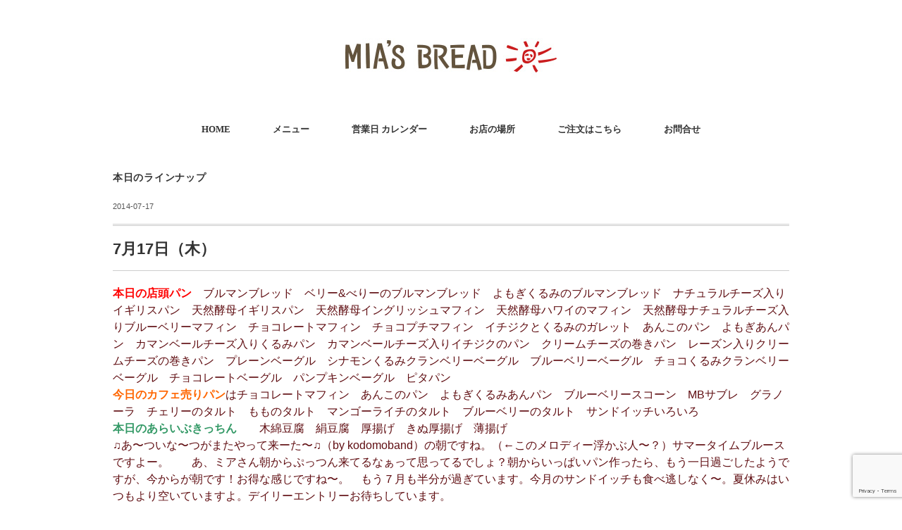

--- FILE ---
content_type: text/html; charset=UTF-8
request_url: https://www.miasbread.com/daylynews/3134.html
body_size: 45416
content:
<!DOCTYPE html>
<html dir="ltr" lang="ja" prefix="og: https://ogp.me/ns#">
<head>
<meta charset="UTF-8" />
<meta name="viewport" content="width=device-width, initial-scale=1.0">
<link rel="stylesheet" href="https://www.miasbread.com/wordpress/wp-content/themes/minimalcafe/responsive.css" type="text/css" media="screen, print" />
<link rel="stylesheet" href="https://www.miasbread.com/wordpress/wp-content/themes/minimalcafe/style.css" type="text/css" media="screen, print" />
<title>7月17日（木） - MIA’S BREAD ミアズブレッド</title>

		<!-- All in One SEO 4.9.3 - aioseo.com -->
	<meta name="description" content="本日の店頭パン ブルマンブレッド ベリー&amp;べりーのブルマンブレッド よもぎくるみのブルマンブレッド ナ" />
	<meta name="robots" content="max-image-preview:large" />
	<meta name="author" content="森田三和"/>
	<link rel="canonical" href="https://www.miasbread.com/daylynews/3134.html" />
	<meta name="generator" content="All in One SEO (AIOSEO) 4.9.3" />
		<meta property="og:locale" content="ja_JP" />
		<meta property="og:site_name" content="MIA’S BREAD ミアズブレッド - 天然酵母の味わいのある生地のおいしさ、イーストだからこその軽やかさ、それぞれの特徴を生かしたパンを良質の材料だけで作った無添加パンです。" />
		<meta property="og:type" content="article" />
		<meta property="og:title" content="7月17日（木） - MIA’S BREAD ミアズブレッド" />
		<meta property="og:description" content="本日の店頭パン ブルマンブレッド ベリー&amp;べりーのブルマンブレッド よもぎくるみのブルマンブレッド ナ" />
		<meta property="og:url" content="https://www.miasbread.com/daylynews/3134.html" />
		<meta property="og:image" content="https://www.miasbread.com/wordpress/wp-content/uploads/2021/03/main_01-1.jpg" />
		<meta property="og:image:secure_url" content="https://www.miasbread.com/wordpress/wp-content/uploads/2021/03/main_01-1.jpg" />
		<meta property="og:image:width" content="2000" />
		<meta property="og:image:height" content="1122" />
		<meta property="article:published_time" content="2014-07-16T23:20:59+00:00" />
		<meta property="article:modified_time" content="2014-07-16T23:20:59+00:00" />
		<meta property="article:publisher" content="https://www.facebook.com/miasbread/" />
		<meta name="twitter:card" content="summary" />
		<meta name="twitter:site" content="@miasbread3" />
		<meta name="twitter:title" content="7月17日（木） - MIA’S BREAD ミアズブレッド" />
		<meta name="twitter:description" content="本日の店頭パン ブルマンブレッド ベリー&amp;べりーのブルマンブレッド よもぎくるみのブルマンブレッド ナ" />
		<meta name="twitter:creator" content="@miasbread3" />
		<meta name="twitter:image" content="https://www.miasbread.com/wordpress/wp-content/uploads/2021/03/main_01-1.jpg" />
		<script type="application/ld+json" class="aioseo-schema">
			{"@context":"https:\/\/schema.org","@graph":[{"@type":"BlogPosting","@id":"https:\/\/www.miasbread.com\/daylynews\/3134.html#blogposting","name":"7\u670817\u65e5\uff08\u6728\uff09 - MIA\u2019S BREAD \u30df\u30a2\u30ba\u30d6\u30ec\u30c3\u30c9","headline":"7\u670817\u65e5\uff08\u6728\uff09","author":{"@id":"https:\/\/www.miasbread.com\/author\/miasbread#author"},"publisher":{"@id":"https:\/\/www.miasbread.com\/#organization"},"image":{"@type":"ImageObject","url":"https:\/\/www.miasbread.com\/wordpress\/wp-content\/uploads\/2022\/12\/cropped-MiasSite_logo.png","@id":"https:\/\/www.miasbread.com\/#articleImage","width":512,"height":512},"datePublished":"2014-07-17T08:20:59+09:00","dateModified":"2014-07-17T08:20:59+09:00","inLanguage":"ja","mainEntityOfPage":{"@id":"https:\/\/www.miasbread.com\/daylynews\/3134.html#webpage"},"isPartOf":{"@id":"https:\/\/www.miasbread.com\/daylynews\/3134.html#webpage"},"articleSection":"\u672c\u65e5\u306e\u30e9\u30a4\u30f3\u30ca\u30c3\u30d7"},{"@type":"BreadcrumbList","@id":"https:\/\/www.miasbread.com\/daylynews\/3134.html#breadcrumblist","itemListElement":[{"@type":"ListItem","@id":"https:\/\/www.miasbread.com#listItem","position":1,"name":"\u30db\u30fc\u30e0","item":"https:\/\/www.miasbread.com","nextItem":{"@type":"ListItem","@id":"https:\/\/www.miasbread.com\/category\/daylynews#listItem","name":"\u672c\u65e5\u306e\u30e9\u30a4\u30f3\u30ca\u30c3\u30d7"}},{"@type":"ListItem","@id":"https:\/\/www.miasbread.com\/category\/daylynews#listItem","position":2,"name":"\u672c\u65e5\u306e\u30e9\u30a4\u30f3\u30ca\u30c3\u30d7","item":"https:\/\/www.miasbread.com\/category\/daylynews","nextItem":{"@type":"ListItem","@id":"https:\/\/www.miasbread.com\/daylynews\/3134.html#listItem","name":"7\u670817\u65e5\uff08\u6728\uff09"},"previousItem":{"@type":"ListItem","@id":"https:\/\/www.miasbread.com#listItem","name":"\u30db\u30fc\u30e0"}},{"@type":"ListItem","@id":"https:\/\/www.miasbread.com\/daylynews\/3134.html#listItem","position":3,"name":"7\u670817\u65e5\uff08\u6728\uff09","previousItem":{"@type":"ListItem","@id":"https:\/\/www.miasbread.com\/category\/daylynews#listItem","name":"\u672c\u65e5\u306e\u30e9\u30a4\u30f3\u30ca\u30c3\u30d7"}}]},{"@type":"Organization","@id":"https:\/\/www.miasbread.com\/#organization","name":"\u30df\u30a2\u30ba\u30d6\u30ec\u30c3\u30c9","description":"\u5929\u7136\u9175\u6bcd\u306e\u5473\u308f\u3044\u306e\u3042\u308b\u751f\u5730\u306e\u304a\u3044\u3057\u3055\u3001\u30a4\u30fc\u30b9\u30c8\u3060\u304b\u3089\u3053\u305d\u306e\u8efd\u3084\u304b\u3055\u3001\u305d\u308c\u305e\u308c\u306e\u7279\u5fb4\u3092\u751f\u304b\u3057\u305f\u30d1\u30f3\u3092\u826f\u8cea\u306e\u6750\u6599\u3060\u3051\u3067\u4f5c\u3063\u305f\u7121\u6dfb\u52a0\u30d1\u30f3\u3067\u3059\u3002","url":"https:\/\/www.miasbread.com\/","telephone":"+81742270038","logo":{"@type":"ImageObject","url":"https:\/\/www.miasbread.com\/wordpress\/wp-content\/uploads\/2022\/12\/cropped-MiasSite_logo.png","@id":"https:\/\/www.miasbread.com\/daylynews\/3134.html\/#organizationLogo","width":512,"height":512},"image":{"@id":"https:\/\/www.miasbread.com\/daylynews\/3134.html\/#organizationLogo"},"sameAs":["https:\/\/www.facebook.com\/miasbread\/","https:\/\/twitter.com\/miasbread3","https:\/\/www.instagram.com\/miasbread\/"]},{"@type":"Person","@id":"https:\/\/www.miasbread.com\/author\/miasbread#author","url":"https:\/\/www.miasbread.com\/author\/miasbread","name":"\u68ee\u7530\u4e09\u548c"},{"@type":"WebPage","@id":"https:\/\/www.miasbread.com\/daylynews\/3134.html#webpage","url":"https:\/\/www.miasbread.com\/daylynews\/3134.html","name":"7\u670817\u65e5\uff08\u6728\uff09 - MIA\u2019S BREAD \u30df\u30a2\u30ba\u30d6\u30ec\u30c3\u30c9","description":"\u672c\u65e5\u306e\u5e97\u982d\u30d1\u30f3 \u30d6\u30eb\u30de\u30f3\u30d6\u30ec\u30c3\u30c9 \u30d9\u30ea\u30fc&\u3079\u308a\u30fc\u306e\u30d6\u30eb\u30de\u30f3\u30d6\u30ec\u30c3\u30c9 \u3088\u3082\u304e\u304f\u308b\u307f\u306e\u30d6\u30eb\u30de\u30f3\u30d6\u30ec\u30c3\u30c9 \u30ca","inLanguage":"ja","isPartOf":{"@id":"https:\/\/www.miasbread.com\/#website"},"breadcrumb":{"@id":"https:\/\/www.miasbread.com\/daylynews\/3134.html#breadcrumblist"},"author":{"@id":"https:\/\/www.miasbread.com\/author\/miasbread#author"},"creator":{"@id":"https:\/\/www.miasbread.com\/author\/miasbread#author"},"datePublished":"2014-07-17T08:20:59+09:00","dateModified":"2014-07-17T08:20:59+09:00"},{"@type":"WebSite","@id":"https:\/\/www.miasbread.com\/#website","url":"https:\/\/www.miasbread.com\/","name":"MIA\u2019S BREAD \u30df\u30a2\u30ba\u30d6\u30ec\u30c3\u30c9","description":"\u5929\u7136\u9175\u6bcd\u306e\u5473\u308f\u3044\u306e\u3042\u308b\u751f\u5730\u306e\u304a\u3044\u3057\u3055\u3001\u30a4\u30fc\u30b9\u30c8\u3060\u304b\u3089\u3053\u305d\u306e\u8efd\u3084\u304b\u3055\u3001\u305d\u308c\u305e\u308c\u306e\u7279\u5fb4\u3092\u751f\u304b\u3057\u305f\u30d1\u30f3\u3092\u826f\u8cea\u306e\u6750\u6599\u3060\u3051\u3067\u4f5c\u3063\u305f\u7121\u6dfb\u52a0\u30d1\u30f3\u3067\u3059\u3002","inLanguage":"ja","publisher":{"@id":"https:\/\/www.miasbread.com\/#organization"}}]}
		</script>
		<!-- All in One SEO -->

<link rel='dns-prefetch' href='//ajax.googleapis.com' />
<link rel='dns-prefetch' href='//www.googletagmanager.com' />
<link rel="alternate" type="application/rss+xml" title="MIA’S BREAD ミアズブレッド &raquo; フィード" href="https://www.miasbread.com/feed" />
<link rel="alternate" type="application/rss+xml" title="MIA’S BREAD ミアズブレッド &raquo; コメントフィード" href="https://www.miasbread.com/comments/feed" />
<link rel="alternate" type="application/rss+xml" title="MIA’S BREAD ミアズブレッド &raquo; 7月17日（木） のコメントのフィード" href="https://www.miasbread.com/daylynews/3134.html/feed" />
<link rel="alternate" title="oEmbed (JSON)" type="application/json+oembed" href="https://www.miasbread.com/wp-json/oembed/1.0/embed?url=https%3A%2F%2Fwww.miasbread.com%2Fdaylynews%2F3134.html" />
<link rel="alternate" title="oEmbed (XML)" type="text/xml+oembed" href="https://www.miasbread.com/wp-json/oembed/1.0/embed?url=https%3A%2F%2Fwww.miasbread.com%2Fdaylynews%2F3134.html&#038;format=xml" />
<style id='wp-img-auto-sizes-contain-inline-css' type='text/css'>
img:is([sizes=auto i],[sizes^="auto," i]){contain-intrinsic-size:3000px 1500px}
/*# sourceURL=wp-img-auto-sizes-contain-inline-css */
</style>
<link rel='stylesheet' id='sbi_styles-css' href='https://www.miasbread.com/wordpress/wp-content/plugins/instagram-feed/css/sbi-styles.min.css?ver=6.10.0' type='text/css' media='all' />
<style id='wp-emoji-styles-inline-css' type='text/css'>

	img.wp-smiley, img.emoji {
		display: inline !important;
		border: none !important;
		box-shadow: none !important;
		height: 1em !important;
		width: 1em !important;
		margin: 0 0.07em !important;
		vertical-align: -0.1em !important;
		background: none !important;
		padding: 0 !important;
	}
/*# sourceURL=wp-emoji-styles-inline-css */
</style>
<style id='wp-block-library-inline-css' type='text/css'>
:root{--wp-block-synced-color:#7a00df;--wp-block-synced-color--rgb:122,0,223;--wp-bound-block-color:var(--wp-block-synced-color);--wp-editor-canvas-background:#ddd;--wp-admin-theme-color:#007cba;--wp-admin-theme-color--rgb:0,124,186;--wp-admin-theme-color-darker-10:#006ba1;--wp-admin-theme-color-darker-10--rgb:0,107,160.5;--wp-admin-theme-color-darker-20:#005a87;--wp-admin-theme-color-darker-20--rgb:0,90,135;--wp-admin-border-width-focus:2px}@media (min-resolution:192dpi){:root{--wp-admin-border-width-focus:1.5px}}.wp-element-button{cursor:pointer}:root .has-very-light-gray-background-color{background-color:#eee}:root .has-very-dark-gray-background-color{background-color:#313131}:root .has-very-light-gray-color{color:#eee}:root .has-very-dark-gray-color{color:#313131}:root .has-vivid-green-cyan-to-vivid-cyan-blue-gradient-background{background:linear-gradient(135deg,#00d084,#0693e3)}:root .has-purple-crush-gradient-background{background:linear-gradient(135deg,#34e2e4,#4721fb 50%,#ab1dfe)}:root .has-hazy-dawn-gradient-background{background:linear-gradient(135deg,#faaca8,#dad0ec)}:root .has-subdued-olive-gradient-background{background:linear-gradient(135deg,#fafae1,#67a671)}:root .has-atomic-cream-gradient-background{background:linear-gradient(135deg,#fdd79a,#004a59)}:root .has-nightshade-gradient-background{background:linear-gradient(135deg,#330968,#31cdcf)}:root .has-midnight-gradient-background{background:linear-gradient(135deg,#020381,#2874fc)}:root{--wp--preset--font-size--normal:16px;--wp--preset--font-size--huge:42px}.has-regular-font-size{font-size:1em}.has-larger-font-size{font-size:2.625em}.has-normal-font-size{font-size:var(--wp--preset--font-size--normal)}.has-huge-font-size{font-size:var(--wp--preset--font-size--huge)}.has-text-align-center{text-align:center}.has-text-align-left{text-align:left}.has-text-align-right{text-align:right}.has-fit-text{white-space:nowrap!important}#end-resizable-editor-section{display:none}.aligncenter{clear:both}.items-justified-left{justify-content:flex-start}.items-justified-center{justify-content:center}.items-justified-right{justify-content:flex-end}.items-justified-space-between{justify-content:space-between}.screen-reader-text{border:0;clip-path:inset(50%);height:1px;margin:-1px;overflow:hidden;padding:0;position:absolute;width:1px;word-wrap:normal!important}.screen-reader-text:focus{background-color:#ddd;clip-path:none;color:#444;display:block;font-size:1em;height:auto;left:5px;line-height:normal;padding:15px 23px 14px;text-decoration:none;top:5px;width:auto;z-index:100000}html :where(.has-border-color){border-style:solid}html :where([style*=border-top-color]){border-top-style:solid}html :where([style*=border-right-color]){border-right-style:solid}html :where([style*=border-bottom-color]){border-bottom-style:solid}html :where([style*=border-left-color]){border-left-style:solid}html :where([style*=border-width]){border-style:solid}html :where([style*=border-top-width]){border-top-style:solid}html :where([style*=border-right-width]){border-right-style:solid}html :where([style*=border-bottom-width]){border-bottom-style:solid}html :where([style*=border-left-width]){border-left-style:solid}html :where(img[class*=wp-image-]){height:auto;max-width:100%}:where(figure){margin:0 0 1em}html :where(.is-position-sticky){--wp-admin--admin-bar--position-offset:var(--wp-admin--admin-bar--height,0px)}@media screen and (max-width:600px){html :where(.is-position-sticky){--wp-admin--admin-bar--position-offset:0px}}

/*# sourceURL=wp-block-library-inline-css */
</style><style id='global-styles-inline-css' type='text/css'>
:root{--wp--preset--aspect-ratio--square: 1;--wp--preset--aspect-ratio--4-3: 4/3;--wp--preset--aspect-ratio--3-4: 3/4;--wp--preset--aspect-ratio--3-2: 3/2;--wp--preset--aspect-ratio--2-3: 2/3;--wp--preset--aspect-ratio--16-9: 16/9;--wp--preset--aspect-ratio--9-16: 9/16;--wp--preset--color--black: #000000;--wp--preset--color--cyan-bluish-gray: #abb8c3;--wp--preset--color--white: #ffffff;--wp--preset--color--pale-pink: #f78da7;--wp--preset--color--vivid-red: #cf2e2e;--wp--preset--color--luminous-vivid-orange: #ff6900;--wp--preset--color--luminous-vivid-amber: #fcb900;--wp--preset--color--light-green-cyan: #7bdcb5;--wp--preset--color--vivid-green-cyan: #00d084;--wp--preset--color--pale-cyan-blue: #8ed1fc;--wp--preset--color--vivid-cyan-blue: #0693e3;--wp--preset--color--vivid-purple: #9b51e0;--wp--preset--gradient--vivid-cyan-blue-to-vivid-purple: linear-gradient(135deg,rgb(6,147,227) 0%,rgb(155,81,224) 100%);--wp--preset--gradient--light-green-cyan-to-vivid-green-cyan: linear-gradient(135deg,rgb(122,220,180) 0%,rgb(0,208,130) 100%);--wp--preset--gradient--luminous-vivid-amber-to-luminous-vivid-orange: linear-gradient(135deg,rgb(252,185,0) 0%,rgb(255,105,0) 100%);--wp--preset--gradient--luminous-vivid-orange-to-vivid-red: linear-gradient(135deg,rgb(255,105,0) 0%,rgb(207,46,46) 100%);--wp--preset--gradient--very-light-gray-to-cyan-bluish-gray: linear-gradient(135deg,rgb(238,238,238) 0%,rgb(169,184,195) 100%);--wp--preset--gradient--cool-to-warm-spectrum: linear-gradient(135deg,rgb(74,234,220) 0%,rgb(151,120,209) 20%,rgb(207,42,186) 40%,rgb(238,44,130) 60%,rgb(251,105,98) 80%,rgb(254,248,76) 100%);--wp--preset--gradient--blush-light-purple: linear-gradient(135deg,rgb(255,206,236) 0%,rgb(152,150,240) 100%);--wp--preset--gradient--blush-bordeaux: linear-gradient(135deg,rgb(254,205,165) 0%,rgb(254,45,45) 50%,rgb(107,0,62) 100%);--wp--preset--gradient--luminous-dusk: linear-gradient(135deg,rgb(255,203,112) 0%,rgb(199,81,192) 50%,rgb(65,88,208) 100%);--wp--preset--gradient--pale-ocean: linear-gradient(135deg,rgb(255,245,203) 0%,rgb(182,227,212) 50%,rgb(51,167,181) 100%);--wp--preset--gradient--electric-grass: linear-gradient(135deg,rgb(202,248,128) 0%,rgb(113,206,126) 100%);--wp--preset--gradient--midnight: linear-gradient(135deg,rgb(2,3,129) 0%,rgb(40,116,252) 100%);--wp--preset--font-size--small: 13px;--wp--preset--font-size--medium: 20px;--wp--preset--font-size--large: 36px;--wp--preset--font-size--x-large: 42px;--wp--preset--spacing--20: 0.44rem;--wp--preset--spacing--30: 0.67rem;--wp--preset--spacing--40: 1rem;--wp--preset--spacing--50: 1.5rem;--wp--preset--spacing--60: 2.25rem;--wp--preset--spacing--70: 3.38rem;--wp--preset--spacing--80: 5.06rem;--wp--preset--shadow--natural: 6px 6px 9px rgba(0, 0, 0, 0.2);--wp--preset--shadow--deep: 12px 12px 50px rgba(0, 0, 0, 0.4);--wp--preset--shadow--sharp: 6px 6px 0px rgba(0, 0, 0, 0.2);--wp--preset--shadow--outlined: 6px 6px 0px -3px rgb(255, 255, 255), 6px 6px rgb(0, 0, 0);--wp--preset--shadow--crisp: 6px 6px 0px rgb(0, 0, 0);}:where(.is-layout-flex){gap: 0.5em;}:where(.is-layout-grid){gap: 0.5em;}body .is-layout-flex{display: flex;}.is-layout-flex{flex-wrap: wrap;align-items: center;}.is-layout-flex > :is(*, div){margin: 0;}body .is-layout-grid{display: grid;}.is-layout-grid > :is(*, div){margin: 0;}:where(.wp-block-columns.is-layout-flex){gap: 2em;}:where(.wp-block-columns.is-layout-grid){gap: 2em;}:where(.wp-block-post-template.is-layout-flex){gap: 1.25em;}:where(.wp-block-post-template.is-layout-grid){gap: 1.25em;}.has-black-color{color: var(--wp--preset--color--black) !important;}.has-cyan-bluish-gray-color{color: var(--wp--preset--color--cyan-bluish-gray) !important;}.has-white-color{color: var(--wp--preset--color--white) !important;}.has-pale-pink-color{color: var(--wp--preset--color--pale-pink) !important;}.has-vivid-red-color{color: var(--wp--preset--color--vivid-red) !important;}.has-luminous-vivid-orange-color{color: var(--wp--preset--color--luminous-vivid-orange) !important;}.has-luminous-vivid-amber-color{color: var(--wp--preset--color--luminous-vivid-amber) !important;}.has-light-green-cyan-color{color: var(--wp--preset--color--light-green-cyan) !important;}.has-vivid-green-cyan-color{color: var(--wp--preset--color--vivid-green-cyan) !important;}.has-pale-cyan-blue-color{color: var(--wp--preset--color--pale-cyan-blue) !important;}.has-vivid-cyan-blue-color{color: var(--wp--preset--color--vivid-cyan-blue) !important;}.has-vivid-purple-color{color: var(--wp--preset--color--vivid-purple) !important;}.has-black-background-color{background-color: var(--wp--preset--color--black) !important;}.has-cyan-bluish-gray-background-color{background-color: var(--wp--preset--color--cyan-bluish-gray) !important;}.has-white-background-color{background-color: var(--wp--preset--color--white) !important;}.has-pale-pink-background-color{background-color: var(--wp--preset--color--pale-pink) !important;}.has-vivid-red-background-color{background-color: var(--wp--preset--color--vivid-red) !important;}.has-luminous-vivid-orange-background-color{background-color: var(--wp--preset--color--luminous-vivid-orange) !important;}.has-luminous-vivid-amber-background-color{background-color: var(--wp--preset--color--luminous-vivid-amber) !important;}.has-light-green-cyan-background-color{background-color: var(--wp--preset--color--light-green-cyan) !important;}.has-vivid-green-cyan-background-color{background-color: var(--wp--preset--color--vivid-green-cyan) !important;}.has-pale-cyan-blue-background-color{background-color: var(--wp--preset--color--pale-cyan-blue) !important;}.has-vivid-cyan-blue-background-color{background-color: var(--wp--preset--color--vivid-cyan-blue) !important;}.has-vivid-purple-background-color{background-color: var(--wp--preset--color--vivid-purple) !important;}.has-black-border-color{border-color: var(--wp--preset--color--black) !important;}.has-cyan-bluish-gray-border-color{border-color: var(--wp--preset--color--cyan-bluish-gray) !important;}.has-white-border-color{border-color: var(--wp--preset--color--white) !important;}.has-pale-pink-border-color{border-color: var(--wp--preset--color--pale-pink) !important;}.has-vivid-red-border-color{border-color: var(--wp--preset--color--vivid-red) !important;}.has-luminous-vivid-orange-border-color{border-color: var(--wp--preset--color--luminous-vivid-orange) !important;}.has-luminous-vivid-amber-border-color{border-color: var(--wp--preset--color--luminous-vivid-amber) !important;}.has-light-green-cyan-border-color{border-color: var(--wp--preset--color--light-green-cyan) !important;}.has-vivid-green-cyan-border-color{border-color: var(--wp--preset--color--vivid-green-cyan) !important;}.has-pale-cyan-blue-border-color{border-color: var(--wp--preset--color--pale-cyan-blue) !important;}.has-vivid-cyan-blue-border-color{border-color: var(--wp--preset--color--vivid-cyan-blue) !important;}.has-vivid-purple-border-color{border-color: var(--wp--preset--color--vivid-purple) !important;}.has-vivid-cyan-blue-to-vivid-purple-gradient-background{background: var(--wp--preset--gradient--vivid-cyan-blue-to-vivid-purple) !important;}.has-light-green-cyan-to-vivid-green-cyan-gradient-background{background: var(--wp--preset--gradient--light-green-cyan-to-vivid-green-cyan) !important;}.has-luminous-vivid-amber-to-luminous-vivid-orange-gradient-background{background: var(--wp--preset--gradient--luminous-vivid-amber-to-luminous-vivid-orange) !important;}.has-luminous-vivid-orange-to-vivid-red-gradient-background{background: var(--wp--preset--gradient--luminous-vivid-orange-to-vivid-red) !important;}.has-very-light-gray-to-cyan-bluish-gray-gradient-background{background: var(--wp--preset--gradient--very-light-gray-to-cyan-bluish-gray) !important;}.has-cool-to-warm-spectrum-gradient-background{background: var(--wp--preset--gradient--cool-to-warm-spectrum) !important;}.has-blush-light-purple-gradient-background{background: var(--wp--preset--gradient--blush-light-purple) !important;}.has-blush-bordeaux-gradient-background{background: var(--wp--preset--gradient--blush-bordeaux) !important;}.has-luminous-dusk-gradient-background{background: var(--wp--preset--gradient--luminous-dusk) !important;}.has-pale-ocean-gradient-background{background: var(--wp--preset--gradient--pale-ocean) !important;}.has-electric-grass-gradient-background{background: var(--wp--preset--gradient--electric-grass) !important;}.has-midnight-gradient-background{background: var(--wp--preset--gradient--midnight) !important;}.has-small-font-size{font-size: var(--wp--preset--font-size--small) !important;}.has-medium-font-size{font-size: var(--wp--preset--font-size--medium) !important;}.has-large-font-size{font-size: var(--wp--preset--font-size--large) !important;}.has-x-large-font-size{font-size: var(--wp--preset--font-size--x-large) !important;}
/*# sourceURL=global-styles-inline-css */
</style>

<style id='classic-theme-styles-inline-css' type='text/css'>
/*! This file is auto-generated */
.wp-block-button__link{color:#fff;background-color:#32373c;border-radius:9999px;box-shadow:none;text-decoration:none;padding:calc(.667em + 2px) calc(1.333em + 2px);font-size:1.125em}.wp-block-file__button{background:#32373c;color:#fff;text-decoration:none}
/*# sourceURL=/wp-includes/css/classic-themes.min.css */
</style>
<link rel='stylesheet' id='contact-form-7-css' href='https://www.miasbread.com/wordpress/wp-content/plugins/contact-form-7/includes/css/styles.css?ver=6.1.4' type='text/css' media='all' />
<script type="text/javascript" src="//ajax.googleapis.com/ajax/libs/jquery/1.7.1/jquery.min.js?ver=1.7.1" id="jquery-js"></script>

<!-- Site Kit によって追加された Google タグ（gtag.js）スニペット -->
<!-- Google アナリティクス スニペット (Site Kit が追加) -->
<script type="text/javascript" src="https://www.googletagmanager.com/gtag/js?id=G-N1KBDHLBS5" id="google_gtagjs-js" async></script>
<script type="text/javascript" id="google_gtagjs-js-after">
/* <![CDATA[ */
window.dataLayer = window.dataLayer || [];function gtag(){dataLayer.push(arguments);}
gtag("set","linker",{"domains":["www.miasbread.com"]});
gtag("js", new Date());
gtag("set", "developer_id.dZTNiMT", true);
gtag("config", "G-N1KBDHLBS5");
//# sourceURL=google_gtagjs-js-after
/* ]]> */
</script>
<link rel="https://api.w.org/" href="https://www.miasbread.com/wp-json/" /><link rel="alternate" title="JSON" type="application/json" href="https://www.miasbread.com/wp-json/wp/v2/posts/3134" /><link rel="EditURI" type="application/rsd+xml" title="RSD" href="https://www.miasbread.com/wordpress/xmlrpc.php?rsd" />
<meta name="generator" content="WordPress 6.9" />
<link rel='shortlink' href='https://www.miasbread.com/?p=3134' />
<meta name="generator" content="Site Kit by Google 1.170.0" /><style type="text/css" id="custom-background-css">
body.custom-background { background-color: #ffffff; }
</style>
	<link rel="icon" href="https://www.miasbread.com/wordpress/wp-content/uploads/2022/12/cropped-MiasSite_logo-32x32.png" sizes="32x32" />
<link rel="icon" href="https://www.miasbread.com/wordpress/wp-content/uploads/2022/12/cropped-MiasSite_logo-192x192.png" sizes="192x192" />
<link rel="apple-touch-icon" href="https://www.miasbread.com/wordpress/wp-content/uploads/2022/12/cropped-MiasSite_logo-180x180.png" />
<meta name="msapplication-TileImage" content="https://www.miasbread.com/wordpress/wp-content/uploads/2022/12/cropped-MiasSite_logo-270x270.png" />
</head>

<body class="wp-singular post-template-default single single-post postid-3134 single-format-standard custom-background wp-embed-responsive wp-theme-minimalcafe">

<!-- ヘッダー -->
<header id="header">

<!-- ヘッダー中身 -->    
<div class="header-inner">

<!-- ロゴ -->
<!-- トップページ以外 -->
<div class="logo">
<a href="https://www.miasbread.com/" title="MIA’S BREAD ミアズブレッド"><img src="https://www.miasbread.com/wordpress/wp-content/uploads/2021/03/logo.jpg" alt="MIA’S BREAD ミアズブレッド" /></a>
</div>
<!-- / ロゴ -->

</div>    
<!-- / ヘッダー中身 -->    

</header>
<!-- / ヘッダー -->  
<div class="clear"></div>

<!-- トップナビゲーション -->
<nav id="nav" class="main-navigation  mincho" role="navigation">
<div class="menu-mainmenu-container"><ul id="menu-mainmenu" class="nav-menu"><li id="menu-item-14077" class="menu-item menu-item-type-custom menu-item-object-custom menu-item-home menu-item-14077"><a href="https://www.miasbread.com/">HOME</a></li>
<li id="menu-item-14070" class="menu-item menu-item-type-post_type menu-item-object-page menu-item-has-children menu-item-14070"><a href="https://www.miasbread.com/about_miasbread">メニュー</a>
<ul class="sub-menu">
	<li id="menu-item-23606" class="menu-item menu-item-type-custom menu-item-object-custom menu-item-23606"><a href="#">パンメニュー(更新中)</a></li>
	<li id="menu-item-23656" class="menu-item menu-item-type-post_type menu-item-object-page menu-item-has-children menu-item-23656"><a href="https://www.miasbread.com/sandwitch_menu">サンドイッチメニュー</a>
	<ul class="sub-menu">
		<li id="menu-item-24010" class="menu-item menu-item-type-post_type menu-item-object-page menu-item-24010"><a href="https://www.miasbread.com/delivery">事前のご注文</a></li>
	</ul>
</li>
	<li id="menu-item-23655" class="menu-item menu-item-type-post_type menu-item-object-page menu-item-has-children menu-item-23655"><a href="https://www.miasbread.com/sweets">ミアズのスイーツメニュー</a>
	<ul class="sub-menu">
		<li id="menu-item-24011" class="menu-item menu-item-type-post_type menu-item-object-page menu-item-24011"><a href="https://www.miasbread.com/delivery">事前のご注文</a></li>
	</ul>
</li>
	<li id="menu-item-14787" class="menu-item menu-item-type-post_type menu-item-object-page menu-item-has-children menu-item-14787"><a href="https://www.miasbread.com/books_knick-knacks">本・ジャム・コーヒーなど</a>
	<ul class="sub-menu">
		<li id="menu-item-24012" class="menu-item menu-item-type-post_type menu-item-object-page menu-item-24012"><a href="https://www.miasbread.com/delivery">事前のご注文</a></li>
	</ul>
</li>
	<li id="menu-item-23835" class="menu-item menu-item-type-post_type menu-item-object-page menu-item-23835"><a href="https://www.miasbread.com/cafe-menu">カフェメニュー</a></li>
	<li id="menu-item-23818" class="menu-item menu-item-type-post_type menu-item-object-page menu-item-23818"><a href="https://www.miasbread.com/cafe_reservation">ミアズカフェのご予約</a></li>
</ul>
</li>
<li id="menu-item-22353" class="menu-item menu-item-type-post_type menu-item-object-page menu-item-22353"><a href="https://www.miasbread.com/miasbread_calender-2">営業日 カレンダー</a></li>
<li id="menu-item-14064" class="menu-item menu-item-type-post_type menu-item-object-page menu-item-14064"><a href="https://www.miasbread.com/access">お店の場所</a></li>
<li id="menu-item-14076" class="menu-item menu-item-type-custom menu-item-object-custom menu-item-has-children menu-item-14076"><a href="#">ご注文はこちら</a>
<ul class="sub-menu">
	<li id="menu-item-24008" class="menu-item menu-item-type-post_type menu-item-object-page menu-item-24008"><a href="https://www.miasbread.com/delivery">事前のご注文</a></li>
	<li id="menu-item-22400" class="menu-item menu-item-type-custom menu-item-object-custom menu-item-22400"><a href="https://miasbread.square.site/">オンラインショップ</a></li>
</ul>
</li>
<li id="menu-item-14109" class="menu-item menu-item-type-custom menu-item-object-custom menu-item-has-children menu-item-14109"><a href="#">お問合せ</a>
<ul class="sub-menu">
	<li id="menu-item-14085" class="menu-item menu-item-type-post_type menu-item-object-page menu-item-14085"><a href="https://www.miasbread.com/inquiry">お問合せ</a></li>
	<li id="menu-item-14233" class="menu-item menu-item-type-post_type menu-item-object-page menu-item-14233"><a href="https://www.miasbread.com/faq">FAQ:よくあるご質問集</a></li>
	<li id="menu-item-22253" class="menu-item menu-item-type-post_type menu-item-object-page menu-item-privacy-policy menu-item-22253"><a rel="privacy-policy" href="https://www.miasbread.com/privacy-policy">プライバシーポリシー</a></li>
</ul>
</li>
</ul></div></nav>

<!-- / トップナビゲーション -->
<div class="clear"></div>  
<!-- 全体warapper -->
<div class="wrapper">

<!-- メインwrap -->
<div id="main">


<!-- コンテンツブロック -->
<div class="row">

<!-- ページタイトル -->
<div class="pagetitle-single  mincho"><a href="https://www.miasbread.com/category/daylynews" rel="category tag">本日のラインナップ</a></div>
<!-- / ページタイトル -->

<!-- 投稿 -->

<div class="pagedate">2014-07-17</div>

<h1 class="blog-title">7月17日（木）</h1>

<div class="single-contents">
<p style="padding: 0px; border: 0px; line-height: 24px; color: #600e12; font-family: メイリオ, Meiryo, 'ヒラギノ角ゴ Pro W3', 'Hiragino Kaku Gothic Pro', 'ＭＳ Ｐゴシック', 'MS PGothic', Osaka, sans-serif; background-color: #ffffff;"><span style="margin: 0px; padding: 0px; border: 0px; color: #ff0000;"><strong style="margin: 0px; padding: 0px; border: 0px;">本日の店頭パン</strong></span>　ブルマンブレッド　ベリー&amp;べりーのブルマンブレッド　よもぎくるみのブルマンブレッド　ナチュラルチーズ入りイギリスパン　天然酵母イギリスパン　天然酵母イングリッシュマフィン　天然酵母ハワイのマフィン　天然酵母ナチュラルチーズ入りブルーベリーマフィン　チョコレートマフィン　チョコプチマフィン　イチジクとくるみのガレット　あんこのパン　よもぎあんパン　カマンベールチーズ入りくるみパン　カマンベールチーズ入りイチジクのパン　クリームチーズの巻きパン　レーズン入りクリームチーズの巻きパン　プレーンベーグル　シナモンくるみクランベリーベーグル　ブルーベリーベーグル　チョコくるみクランベリーベーグル　チョコレートベーグル　パンプキンベーグル　ピタパン</p>
<p style="padding: 0px; border: 0px; line-height: 24px; color: #600e12; font-family: メイリオ, Meiryo, 'ヒラギノ角ゴ Pro W3', 'Hiragino Kaku Gothic Pro', 'ＭＳ Ｐゴシック', 'MS PGothic', Osaka, sans-serif; background-color: #ffffff;"><span style="margin: 0px; padding: 0px; border: 0px; color: #ff6600;"><strong style="margin: 0px; padding: 0px; border: 0px;">今日のカフェ売りパン</strong></span>はチョコレートマフィン　あんこのパン　よもぎくるみあんパン　ブルーベリースコーン　MBサブレ　グラノーラ　チェリーのタルト　もものタルト　マンゴーライチのタルト　ブルーベリーのタルト　サンドイッチいろいろ</p>
<p style="padding: 0px; border: 0px; line-height: 24px; color: #600e12; font-family: メイリオ, Meiryo, 'ヒラギノ角ゴ Pro W3', 'Hiragino Kaku Gothic Pro', 'ＭＳ Ｐゴシック', 'MS PGothic', Osaka, sans-serif; background-color: #ffffff;"><span style="margin: 0px; padding: 0px; border: 0px; color: #339966;"><strong style="margin: 0px; padding: 0px; border: 0px;">本日のあらいぶきっちん</strong></span>　　木綿豆腐　絹豆腐　厚揚げ　きぬ厚揚げ　薄揚げ</p>
<p style="padding: 0px; border: 0px; line-height: 24px; color: #600e12; font-family: メイリオ, Meiryo, 'ヒラギノ角ゴ Pro W3', 'Hiragino Kaku Gothic Pro', 'ＭＳ Ｐゴシック', 'MS PGothic', Osaka, sans-serif; background-color: #ffffff;">♫あ〜ついな〜つがまたやって来ーた〜♫（by kodomoband）の朝ですね。（←このメロディー浮かぶ人〜？）サマータイムブルースですよー。　　あ、ミアさん朝からぷっつん来てるなぁって思ってるでしょ？朝からいっぱいパン作ったら、もう一日過ごしたようですが、今からが朝です！お得な感じですね〜。　もう７月も半分が過ぎています。今月のサンドイッチも食べ逃しなく〜。夏休みはいつもより空いていますよ。デイリーエントリーお待ちしています。</p>
<p>&nbsp;</p>
</div>

<!-- 投稿が無い場合 -->
<!-- 投稿が無い場合 -->
<!-- / 投稿 -->


<!-- ウィジェットエリア（シングルページ記事下） -->
<div class="row">
<div class="singlebox">
</div>
</div>
<!-- / ウィジェットエリア（シングルページ記事下） -->

<!-- タグ -->
<div class="blog-foot">
<div class="tagcloud widget_tag_cloud"></div>
</div>
<!-- / タグ -->

<!-- パンくずリスト -->
<div class="breadcrumb">
<div itemscope itemtype="//schema.org/BreadcrumbList">
<ol>
<li itemscope itemprop="itemListElement" itemtype="//schema.org/ListItem">
<a itemprop="item" href="https://www.miasbread.com/">
<span itemprop="name">Home</span></a>
<meta itemprop="position" content="1" />
</li>
›
<li itemscope itemprop="itemListElement" itemtype="//schema.org/ListItem">
<a itemprop="item" href="https://www.miasbread.com/category/daylynews">
<span itemprop="name">本日のラインナップ</span></a>
<meta itemprop="position" content="2" />
</li>
›
<li itemscope itemprop="itemListElement" itemtype="//schema.org/ListItem">
<span itemprop="name"><a itemprop="item" href="https://www.miasbread.com/daylynews/3134.html">7月17日（木）</a></span>
<meta itemprop="position" content="3" />
</li>
</ol>
</div>
</div>
<!-- / パンくずリスト -->


<!-- ウィジェットエリア（シングルページCTA） -->
<div class="row">
<div class="singlebox">
</div>
</div>
<!-- / ウィジェットエリア（シングルページCTA） -->

<!-- ページャー -->
<div id="next">
<ul class="block-two">
<li class="next-left"><a href="https://www.miasbread.com/daylynews/3132.html" rel="prev">7月16日（水）</a></li>
<li class="next-right"><a href="https://www.miasbread.com/daylynews/3138.html" rel="next">7月18日（金）</a></li>
</ul>
</div>
<!-- / ページャー -->


<!-- コメントエリア -->
<!-- / コメントエリア -->


<!-- ウィジェットエリア（シングルページ最下部） -->
<div class="row">
<div class="singlebox">
</div>
</div>
<!-- / ウィジェットエリア（シングルページ最下部） -->


</div>
<!-- / コンテンツブロック -->


</div>
<!-- / メインwrap -->

</div>
<!-- / 全体wrapper -->

<!-- フッターエリア -->
<footer id="footer">

<!-- フッターコンテンツ -->
<div class="footer-inner">

<!-- ウィジェットエリア（フッター２列枠） -->
<div class="row">
<article class="half">
<div class="footerbox">
</div>
</article>
<article class="half">
<div class="footerbox">
</div>
</article>
</div>
<!-- / ウィジェットエリア（フッター２列枠） -->
<div class="clear"></div>


</div>
<!-- / フッターコンテンツ -->

<!-- コピーライト表示 -->
<div id="copyright">
© <a href="https://www.miasbread.com/">MIA’S BREAD ミアズブレッド</a>. <!--/ <a href="//minimalwp.com" target="_blank" rel="nofollow">WP Theme by Minimal WP</a> -->
</div>
<!-- /コピーライト表示 -->

</footer>
<!-- / フッターエリア -->

<script type="speculationrules">
{"prefetch":[{"source":"document","where":{"and":[{"href_matches":"/*"},{"not":{"href_matches":["/wordpress/wp-*.php","/wordpress/wp-admin/*","/wordpress/wp-content/uploads/*","/wordpress/wp-content/*","/wordpress/wp-content/plugins/*","/wordpress/wp-content/themes/minimalcafe/*","/*\\?(.+)"]}},{"not":{"selector_matches":"a[rel~=\"nofollow\"]"}},{"not":{"selector_matches":".no-prefetch, .no-prefetch a"}}]},"eagerness":"conservative"}]}
</script>
<!-- Instagram Feed JS -->
<script type="text/javascript">
var sbiajaxurl = "https://www.miasbread.com/wordpress/wp-admin/admin-ajax.php";
</script>
<script type="text/javascript" src="https://www.miasbread.com/wordpress/wp-includes/js/comment-reply.min.js?ver=6.9" id="comment-reply-js" async="async" data-wp-strategy="async" fetchpriority="low"></script>
<script type="text/javascript" src="https://www.miasbread.com/wordpress/wp-includes/js/dist/hooks.min.js?ver=dd5603f07f9220ed27f1" id="wp-hooks-js"></script>
<script type="text/javascript" src="https://www.miasbread.com/wordpress/wp-includes/js/dist/i18n.min.js?ver=c26c3dc7bed366793375" id="wp-i18n-js"></script>
<script type="text/javascript" id="wp-i18n-js-after">
/* <![CDATA[ */
wp.i18n.setLocaleData( { 'text direction\u0004ltr': [ 'ltr' ] } );
//# sourceURL=wp-i18n-js-after
/* ]]> */
</script>
<script type="text/javascript" src="https://www.miasbread.com/wordpress/wp-content/plugins/contact-form-7/includes/swv/js/index.js?ver=6.1.4" id="swv-js"></script>
<script type="text/javascript" id="contact-form-7-js-translations">
/* <![CDATA[ */
( function( domain, translations ) {
	var localeData = translations.locale_data[ domain ] || translations.locale_data.messages;
	localeData[""].domain = domain;
	wp.i18n.setLocaleData( localeData, domain );
} )( "contact-form-7", {"translation-revision-date":"2025-11-30 08:12:23+0000","generator":"GlotPress\/4.0.3","domain":"messages","locale_data":{"messages":{"":{"domain":"messages","plural-forms":"nplurals=1; plural=0;","lang":"ja_JP"},"This contact form is placed in the wrong place.":["\u3053\u306e\u30b3\u30f3\u30bf\u30af\u30c8\u30d5\u30a9\u30fc\u30e0\u306f\u9593\u9055\u3063\u305f\u4f4d\u7f6e\u306b\u7f6e\u304b\u308c\u3066\u3044\u307e\u3059\u3002"],"Error:":["\u30a8\u30e9\u30fc:"]}},"comment":{"reference":"includes\/js\/index.js"}} );
//# sourceURL=contact-form-7-js-translations
/* ]]> */
</script>
<script type="text/javascript" id="contact-form-7-js-before">
/* <![CDATA[ */
var wpcf7 = {
    "api": {
        "root": "https:\/\/www.miasbread.com\/wp-json\/",
        "namespace": "contact-form-7\/v1"
    }
};
//# sourceURL=contact-form-7-js-before
/* ]]> */
</script>
<script type="text/javascript" src="https://www.miasbread.com/wordpress/wp-content/plugins/contact-form-7/includes/js/index.js?ver=6.1.4" id="contact-form-7-js"></script>
<script type="text/javascript" src="https://www.google.com/recaptcha/api.js?render=6LfVx6IZAAAAAO7HoAThG4PM1GE8qwOWyHGETPbv&amp;ver=3.0" id="google-recaptcha-js"></script>
<script type="text/javascript" src="https://www.miasbread.com/wordpress/wp-includes/js/dist/vendor/wp-polyfill.min.js?ver=3.15.0" id="wp-polyfill-js"></script>
<script type="text/javascript" id="wpcf7-recaptcha-js-before">
/* <![CDATA[ */
var wpcf7_recaptcha = {
    "sitekey": "6LfVx6IZAAAAAO7HoAThG4PM1GE8qwOWyHGETPbv",
    "actions": {
        "homepage": "homepage",
        "contactform": "contactform"
    }
};
//# sourceURL=wpcf7-recaptcha-js-before
/* ]]> */
</script>
<script type="text/javascript" src="https://www.miasbread.com/wordpress/wp-content/plugins/contact-form-7/modules/recaptcha/index.js?ver=6.1.4" id="wpcf7-recaptcha-js"></script>
<script id="wp-emoji-settings" type="application/json">
{"baseUrl":"https://s.w.org/images/core/emoji/17.0.2/72x72/","ext":".png","svgUrl":"https://s.w.org/images/core/emoji/17.0.2/svg/","svgExt":".svg","source":{"concatemoji":"https://www.miasbread.com/wordpress/wp-includes/js/wp-emoji-release.min.js?ver=6.9"}}
</script>
<script type="module">
/* <![CDATA[ */
/*! This file is auto-generated */
const a=JSON.parse(document.getElementById("wp-emoji-settings").textContent),o=(window._wpemojiSettings=a,"wpEmojiSettingsSupports"),s=["flag","emoji"];function i(e){try{var t={supportTests:e,timestamp:(new Date).valueOf()};sessionStorage.setItem(o,JSON.stringify(t))}catch(e){}}function c(e,t,n){e.clearRect(0,0,e.canvas.width,e.canvas.height),e.fillText(t,0,0);t=new Uint32Array(e.getImageData(0,0,e.canvas.width,e.canvas.height).data);e.clearRect(0,0,e.canvas.width,e.canvas.height),e.fillText(n,0,0);const a=new Uint32Array(e.getImageData(0,0,e.canvas.width,e.canvas.height).data);return t.every((e,t)=>e===a[t])}function p(e,t){e.clearRect(0,0,e.canvas.width,e.canvas.height),e.fillText(t,0,0);var n=e.getImageData(16,16,1,1);for(let e=0;e<n.data.length;e++)if(0!==n.data[e])return!1;return!0}function u(e,t,n,a){switch(t){case"flag":return n(e,"\ud83c\udff3\ufe0f\u200d\u26a7\ufe0f","\ud83c\udff3\ufe0f\u200b\u26a7\ufe0f")?!1:!n(e,"\ud83c\udde8\ud83c\uddf6","\ud83c\udde8\u200b\ud83c\uddf6")&&!n(e,"\ud83c\udff4\udb40\udc67\udb40\udc62\udb40\udc65\udb40\udc6e\udb40\udc67\udb40\udc7f","\ud83c\udff4\u200b\udb40\udc67\u200b\udb40\udc62\u200b\udb40\udc65\u200b\udb40\udc6e\u200b\udb40\udc67\u200b\udb40\udc7f");case"emoji":return!a(e,"\ud83e\u1fac8")}return!1}function f(e,t,n,a){let r;const o=(r="undefined"!=typeof WorkerGlobalScope&&self instanceof WorkerGlobalScope?new OffscreenCanvas(300,150):document.createElement("canvas")).getContext("2d",{willReadFrequently:!0}),s=(o.textBaseline="top",o.font="600 32px Arial",{});return e.forEach(e=>{s[e]=t(o,e,n,a)}),s}function r(e){var t=document.createElement("script");t.src=e,t.defer=!0,document.head.appendChild(t)}a.supports={everything:!0,everythingExceptFlag:!0},new Promise(t=>{let n=function(){try{var e=JSON.parse(sessionStorage.getItem(o));if("object"==typeof e&&"number"==typeof e.timestamp&&(new Date).valueOf()<e.timestamp+604800&&"object"==typeof e.supportTests)return e.supportTests}catch(e){}return null}();if(!n){if("undefined"!=typeof Worker&&"undefined"!=typeof OffscreenCanvas&&"undefined"!=typeof URL&&URL.createObjectURL&&"undefined"!=typeof Blob)try{var e="postMessage("+f.toString()+"("+[JSON.stringify(s),u.toString(),c.toString(),p.toString()].join(",")+"));",a=new Blob([e],{type:"text/javascript"});const r=new Worker(URL.createObjectURL(a),{name:"wpTestEmojiSupports"});return void(r.onmessage=e=>{i(n=e.data),r.terminate(),t(n)})}catch(e){}i(n=f(s,u,c,p))}t(n)}).then(e=>{for(const n in e)a.supports[n]=e[n],a.supports.everything=a.supports.everything&&a.supports[n],"flag"!==n&&(a.supports.everythingExceptFlag=a.supports.everythingExceptFlag&&a.supports[n]);var t;a.supports.everythingExceptFlag=a.supports.everythingExceptFlag&&!a.supports.flag,a.supports.everything||((t=a.source||{}).concatemoji?r(t.concatemoji):t.wpemoji&&t.twemoji&&(r(t.twemoji),r(t.wpemoji)))});
//# sourceURL=https://www.miasbread.com/wordpress/wp-includes/js/wp-emoji-loader.min.js
/* ]]> */
</script>


<!-- スマホ用ハンバーガーメニュー -->
<script type="text/javascript">
jQuery(document).ready(function(){
 jQuery(".hamburger").click(function () {
  jQuery("#nav").slideToggle();
 });
});
</script>

<div class="toggle">
<div class="hamburger hamburger--spin">
<div class="hamburger-box"><div class="hamburger-inner"></div></div>
</div>
</div>
<!-- / スマホ用ハンバーガーメニュー -->

<!-- ハンバーガーメニュー-->
<script>
var forEach=function(t,o,r){if("[object Object]"===Object.prototype.toString.call(t))for(var c in t)Object.prototype.hasOwnProperty.call(t,c)&&o.call(r,t[c],c,t);else for(var e=0,l=t.length;l>e;e++)o.call(r,t[e],e,t)};
 
var hamburgers = document.querySelectorAll(".hamburger");
if (hamburgers.length > 0) {
  forEach(hamburgers, function(hamburger) {
    hamburger.addEventListener("click", function() {
      this.classList.toggle("is-active");
    }, false);
  });
}
</script>
<!-- / ハンバーガーメニュー-->

<!-- doubleTapToGo Js -->
<!-- / doubleTapToGo Js -->

<!-- トップに戻る -->
<script type="text/javascript" src="https://www.miasbread.com/wordpress/wp-content/themes/minimalcafe/jquery/scrolltopcontrol.js"></script>
<!-- / トップに戻る -->

</body>
</html>

--- FILE ---
content_type: text/html; charset=utf-8
request_url: https://www.google.com/recaptcha/api2/anchor?ar=1&k=6LfVx6IZAAAAAO7HoAThG4PM1GE8qwOWyHGETPbv&co=aHR0cHM6Ly93d3cubWlhc2JyZWFkLmNvbTo0NDM.&hl=en&v=PoyoqOPhxBO7pBk68S4YbpHZ&size=invisible&anchor-ms=20000&execute-ms=30000&cb=idodse988x00
body_size: 48791
content:
<!DOCTYPE HTML><html dir="ltr" lang="en"><head><meta http-equiv="Content-Type" content="text/html; charset=UTF-8">
<meta http-equiv="X-UA-Compatible" content="IE=edge">
<title>reCAPTCHA</title>
<style type="text/css">
/* cyrillic-ext */
@font-face {
  font-family: 'Roboto';
  font-style: normal;
  font-weight: 400;
  font-stretch: 100%;
  src: url(//fonts.gstatic.com/s/roboto/v48/KFO7CnqEu92Fr1ME7kSn66aGLdTylUAMa3GUBHMdazTgWw.woff2) format('woff2');
  unicode-range: U+0460-052F, U+1C80-1C8A, U+20B4, U+2DE0-2DFF, U+A640-A69F, U+FE2E-FE2F;
}
/* cyrillic */
@font-face {
  font-family: 'Roboto';
  font-style: normal;
  font-weight: 400;
  font-stretch: 100%;
  src: url(//fonts.gstatic.com/s/roboto/v48/KFO7CnqEu92Fr1ME7kSn66aGLdTylUAMa3iUBHMdazTgWw.woff2) format('woff2');
  unicode-range: U+0301, U+0400-045F, U+0490-0491, U+04B0-04B1, U+2116;
}
/* greek-ext */
@font-face {
  font-family: 'Roboto';
  font-style: normal;
  font-weight: 400;
  font-stretch: 100%;
  src: url(//fonts.gstatic.com/s/roboto/v48/KFO7CnqEu92Fr1ME7kSn66aGLdTylUAMa3CUBHMdazTgWw.woff2) format('woff2');
  unicode-range: U+1F00-1FFF;
}
/* greek */
@font-face {
  font-family: 'Roboto';
  font-style: normal;
  font-weight: 400;
  font-stretch: 100%;
  src: url(//fonts.gstatic.com/s/roboto/v48/KFO7CnqEu92Fr1ME7kSn66aGLdTylUAMa3-UBHMdazTgWw.woff2) format('woff2');
  unicode-range: U+0370-0377, U+037A-037F, U+0384-038A, U+038C, U+038E-03A1, U+03A3-03FF;
}
/* math */
@font-face {
  font-family: 'Roboto';
  font-style: normal;
  font-weight: 400;
  font-stretch: 100%;
  src: url(//fonts.gstatic.com/s/roboto/v48/KFO7CnqEu92Fr1ME7kSn66aGLdTylUAMawCUBHMdazTgWw.woff2) format('woff2');
  unicode-range: U+0302-0303, U+0305, U+0307-0308, U+0310, U+0312, U+0315, U+031A, U+0326-0327, U+032C, U+032F-0330, U+0332-0333, U+0338, U+033A, U+0346, U+034D, U+0391-03A1, U+03A3-03A9, U+03B1-03C9, U+03D1, U+03D5-03D6, U+03F0-03F1, U+03F4-03F5, U+2016-2017, U+2034-2038, U+203C, U+2040, U+2043, U+2047, U+2050, U+2057, U+205F, U+2070-2071, U+2074-208E, U+2090-209C, U+20D0-20DC, U+20E1, U+20E5-20EF, U+2100-2112, U+2114-2115, U+2117-2121, U+2123-214F, U+2190, U+2192, U+2194-21AE, U+21B0-21E5, U+21F1-21F2, U+21F4-2211, U+2213-2214, U+2216-22FF, U+2308-230B, U+2310, U+2319, U+231C-2321, U+2336-237A, U+237C, U+2395, U+239B-23B7, U+23D0, U+23DC-23E1, U+2474-2475, U+25AF, U+25B3, U+25B7, U+25BD, U+25C1, U+25CA, U+25CC, U+25FB, U+266D-266F, U+27C0-27FF, U+2900-2AFF, U+2B0E-2B11, U+2B30-2B4C, U+2BFE, U+3030, U+FF5B, U+FF5D, U+1D400-1D7FF, U+1EE00-1EEFF;
}
/* symbols */
@font-face {
  font-family: 'Roboto';
  font-style: normal;
  font-weight: 400;
  font-stretch: 100%;
  src: url(//fonts.gstatic.com/s/roboto/v48/KFO7CnqEu92Fr1ME7kSn66aGLdTylUAMaxKUBHMdazTgWw.woff2) format('woff2');
  unicode-range: U+0001-000C, U+000E-001F, U+007F-009F, U+20DD-20E0, U+20E2-20E4, U+2150-218F, U+2190, U+2192, U+2194-2199, U+21AF, U+21E6-21F0, U+21F3, U+2218-2219, U+2299, U+22C4-22C6, U+2300-243F, U+2440-244A, U+2460-24FF, U+25A0-27BF, U+2800-28FF, U+2921-2922, U+2981, U+29BF, U+29EB, U+2B00-2BFF, U+4DC0-4DFF, U+FFF9-FFFB, U+10140-1018E, U+10190-1019C, U+101A0, U+101D0-101FD, U+102E0-102FB, U+10E60-10E7E, U+1D2C0-1D2D3, U+1D2E0-1D37F, U+1F000-1F0FF, U+1F100-1F1AD, U+1F1E6-1F1FF, U+1F30D-1F30F, U+1F315, U+1F31C, U+1F31E, U+1F320-1F32C, U+1F336, U+1F378, U+1F37D, U+1F382, U+1F393-1F39F, U+1F3A7-1F3A8, U+1F3AC-1F3AF, U+1F3C2, U+1F3C4-1F3C6, U+1F3CA-1F3CE, U+1F3D4-1F3E0, U+1F3ED, U+1F3F1-1F3F3, U+1F3F5-1F3F7, U+1F408, U+1F415, U+1F41F, U+1F426, U+1F43F, U+1F441-1F442, U+1F444, U+1F446-1F449, U+1F44C-1F44E, U+1F453, U+1F46A, U+1F47D, U+1F4A3, U+1F4B0, U+1F4B3, U+1F4B9, U+1F4BB, U+1F4BF, U+1F4C8-1F4CB, U+1F4D6, U+1F4DA, U+1F4DF, U+1F4E3-1F4E6, U+1F4EA-1F4ED, U+1F4F7, U+1F4F9-1F4FB, U+1F4FD-1F4FE, U+1F503, U+1F507-1F50B, U+1F50D, U+1F512-1F513, U+1F53E-1F54A, U+1F54F-1F5FA, U+1F610, U+1F650-1F67F, U+1F687, U+1F68D, U+1F691, U+1F694, U+1F698, U+1F6AD, U+1F6B2, U+1F6B9-1F6BA, U+1F6BC, U+1F6C6-1F6CF, U+1F6D3-1F6D7, U+1F6E0-1F6EA, U+1F6F0-1F6F3, U+1F6F7-1F6FC, U+1F700-1F7FF, U+1F800-1F80B, U+1F810-1F847, U+1F850-1F859, U+1F860-1F887, U+1F890-1F8AD, U+1F8B0-1F8BB, U+1F8C0-1F8C1, U+1F900-1F90B, U+1F93B, U+1F946, U+1F984, U+1F996, U+1F9E9, U+1FA00-1FA6F, U+1FA70-1FA7C, U+1FA80-1FA89, U+1FA8F-1FAC6, U+1FACE-1FADC, U+1FADF-1FAE9, U+1FAF0-1FAF8, U+1FB00-1FBFF;
}
/* vietnamese */
@font-face {
  font-family: 'Roboto';
  font-style: normal;
  font-weight: 400;
  font-stretch: 100%;
  src: url(//fonts.gstatic.com/s/roboto/v48/KFO7CnqEu92Fr1ME7kSn66aGLdTylUAMa3OUBHMdazTgWw.woff2) format('woff2');
  unicode-range: U+0102-0103, U+0110-0111, U+0128-0129, U+0168-0169, U+01A0-01A1, U+01AF-01B0, U+0300-0301, U+0303-0304, U+0308-0309, U+0323, U+0329, U+1EA0-1EF9, U+20AB;
}
/* latin-ext */
@font-face {
  font-family: 'Roboto';
  font-style: normal;
  font-weight: 400;
  font-stretch: 100%;
  src: url(//fonts.gstatic.com/s/roboto/v48/KFO7CnqEu92Fr1ME7kSn66aGLdTylUAMa3KUBHMdazTgWw.woff2) format('woff2');
  unicode-range: U+0100-02BA, U+02BD-02C5, U+02C7-02CC, U+02CE-02D7, U+02DD-02FF, U+0304, U+0308, U+0329, U+1D00-1DBF, U+1E00-1E9F, U+1EF2-1EFF, U+2020, U+20A0-20AB, U+20AD-20C0, U+2113, U+2C60-2C7F, U+A720-A7FF;
}
/* latin */
@font-face {
  font-family: 'Roboto';
  font-style: normal;
  font-weight: 400;
  font-stretch: 100%;
  src: url(//fonts.gstatic.com/s/roboto/v48/KFO7CnqEu92Fr1ME7kSn66aGLdTylUAMa3yUBHMdazQ.woff2) format('woff2');
  unicode-range: U+0000-00FF, U+0131, U+0152-0153, U+02BB-02BC, U+02C6, U+02DA, U+02DC, U+0304, U+0308, U+0329, U+2000-206F, U+20AC, U+2122, U+2191, U+2193, U+2212, U+2215, U+FEFF, U+FFFD;
}
/* cyrillic-ext */
@font-face {
  font-family: 'Roboto';
  font-style: normal;
  font-weight: 500;
  font-stretch: 100%;
  src: url(//fonts.gstatic.com/s/roboto/v48/KFO7CnqEu92Fr1ME7kSn66aGLdTylUAMa3GUBHMdazTgWw.woff2) format('woff2');
  unicode-range: U+0460-052F, U+1C80-1C8A, U+20B4, U+2DE0-2DFF, U+A640-A69F, U+FE2E-FE2F;
}
/* cyrillic */
@font-face {
  font-family: 'Roboto';
  font-style: normal;
  font-weight: 500;
  font-stretch: 100%;
  src: url(//fonts.gstatic.com/s/roboto/v48/KFO7CnqEu92Fr1ME7kSn66aGLdTylUAMa3iUBHMdazTgWw.woff2) format('woff2');
  unicode-range: U+0301, U+0400-045F, U+0490-0491, U+04B0-04B1, U+2116;
}
/* greek-ext */
@font-face {
  font-family: 'Roboto';
  font-style: normal;
  font-weight: 500;
  font-stretch: 100%;
  src: url(//fonts.gstatic.com/s/roboto/v48/KFO7CnqEu92Fr1ME7kSn66aGLdTylUAMa3CUBHMdazTgWw.woff2) format('woff2');
  unicode-range: U+1F00-1FFF;
}
/* greek */
@font-face {
  font-family: 'Roboto';
  font-style: normal;
  font-weight: 500;
  font-stretch: 100%;
  src: url(//fonts.gstatic.com/s/roboto/v48/KFO7CnqEu92Fr1ME7kSn66aGLdTylUAMa3-UBHMdazTgWw.woff2) format('woff2');
  unicode-range: U+0370-0377, U+037A-037F, U+0384-038A, U+038C, U+038E-03A1, U+03A3-03FF;
}
/* math */
@font-face {
  font-family: 'Roboto';
  font-style: normal;
  font-weight: 500;
  font-stretch: 100%;
  src: url(//fonts.gstatic.com/s/roboto/v48/KFO7CnqEu92Fr1ME7kSn66aGLdTylUAMawCUBHMdazTgWw.woff2) format('woff2');
  unicode-range: U+0302-0303, U+0305, U+0307-0308, U+0310, U+0312, U+0315, U+031A, U+0326-0327, U+032C, U+032F-0330, U+0332-0333, U+0338, U+033A, U+0346, U+034D, U+0391-03A1, U+03A3-03A9, U+03B1-03C9, U+03D1, U+03D5-03D6, U+03F0-03F1, U+03F4-03F5, U+2016-2017, U+2034-2038, U+203C, U+2040, U+2043, U+2047, U+2050, U+2057, U+205F, U+2070-2071, U+2074-208E, U+2090-209C, U+20D0-20DC, U+20E1, U+20E5-20EF, U+2100-2112, U+2114-2115, U+2117-2121, U+2123-214F, U+2190, U+2192, U+2194-21AE, U+21B0-21E5, U+21F1-21F2, U+21F4-2211, U+2213-2214, U+2216-22FF, U+2308-230B, U+2310, U+2319, U+231C-2321, U+2336-237A, U+237C, U+2395, U+239B-23B7, U+23D0, U+23DC-23E1, U+2474-2475, U+25AF, U+25B3, U+25B7, U+25BD, U+25C1, U+25CA, U+25CC, U+25FB, U+266D-266F, U+27C0-27FF, U+2900-2AFF, U+2B0E-2B11, U+2B30-2B4C, U+2BFE, U+3030, U+FF5B, U+FF5D, U+1D400-1D7FF, U+1EE00-1EEFF;
}
/* symbols */
@font-face {
  font-family: 'Roboto';
  font-style: normal;
  font-weight: 500;
  font-stretch: 100%;
  src: url(//fonts.gstatic.com/s/roboto/v48/KFO7CnqEu92Fr1ME7kSn66aGLdTylUAMaxKUBHMdazTgWw.woff2) format('woff2');
  unicode-range: U+0001-000C, U+000E-001F, U+007F-009F, U+20DD-20E0, U+20E2-20E4, U+2150-218F, U+2190, U+2192, U+2194-2199, U+21AF, U+21E6-21F0, U+21F3, U+2218-2219, U+2299, U+22C4-22C6, U+2300-243F, U+2440-244A, U+2460-24FF, U+25A0-27BF, U+2800-28FF, U+2921-2922, U+2981, U+29BF, U+29EB, U+2B00-2BFF, U+4DC0-4DFF, U+FFF9-FFFB, U+10140-1018E, U+10190-1019C, U+101A0, U+101D0-101FD, U+102E0-102FB, U+10E60-10E7E, U+1D2C0-1D2D3, U+1D2E0-1D37F, U+1F000-1F0FF, U+1F100-1F1AD, U+1F1E6-1F1FF, U+1F30D-1F30F, U+1F315, U+1F31C, U+1F31E, U+1F320-1F32C, U+1F336, U+1F378, U+1F37D, U+1F382, U+1F393-1F39F, U+1F3A7-1F3A8, U+1F3AC-1F3AF, U+1F3C2, U+1F3C4-1F3C6, U+1F3CA-1F3CE, U+1F3D4-1F3E0, U+1F3ED, U+1F3F1-1F3F3, U+1F3F5-1F3F7, U+1F408, U+1F415, U+1F41F, U+1F426, U+1F43F, U+1F441-1F442, U+1F444, U+1F446-1F449, U+1F44C-1F44E, U+1F453, U+1F46A, U+1F47D, U+1F4A3, U+1F4B0, U+1F4B3, U+1F4B9, U+1F4BB, U+1F4BF, U+1F4C8-1F4CB, U+1F4D6, U+1F4DA, U+1F4DF, U+1F4E3-1F4E6, U+1F4EA-1F4ED, U+1F4F7, U+1F4F9-1F4FB, U+1F4FD-1F4FE, U+1F503, U+1F507-1F50B, U+1F50D, U+1F512-1F513, U+1F53E-1F54A, U+1F54F-1F5FA, U+1F610, U+1F650-1F67F, U+1F687, U+1F68D, U+1F691, U+1F694, U+1F698, U+1F6AD, U+1F6B2, U+1F6B9-1F6BA, U+1F6BC, U+1F6C6-1F6CF, U+1F6D3-1F6D7, U+1F6E0-1F6EA, U+1F6F0-1F6F3, U+1F6F7-1F6FC, U+1F700-1F7FF, U+1F800-1F80B, U+1F810-1F847, U+1F850-1F859, U+1F860-1F887, U+1F890-1F8AD, U+1F8B0-1F8BB, U+1F8C0-1F8C1, U+1F900-1F90B, U+1F93B, U+1F946, U+1F984, U+1F996, U+1F9E9, U+1FA00-1FA6F, U+1FA70-1FA7C, U+1FA80-1FA89, U+1FA8F-1FAC6, U+1FACE-1FADC, U+1FADF-1FAE9, U+1FAF0-1FAF8, U+1FB00-1FBFF;
}
/* vietnamese */
@font-face {
  font-family: 'Roboto';
  font-style: normal;
  font-weight: 500;
  font-stretch: 100%;
  src: url(//fonts.gstatic.com/s/roboto/v48/KFO7CnqEu92Fr1ME7kSn66aGLdTylUAMa3OUBHMdazTgWw.woff2) format('woff2');
  unicode-range: U+0102-0103, U+0110-0111, U+0128-0129, U+0168-0169, U+01A0-01A1, U+01AF-01B0, U+0300-0301, U+0303-0304, U+0308-0309, U+0323, U+0329, U+1EA0-1EF9, U+20AB;
}
/* latin-ext */
@font-face {
  font-family: 'Roboto';
  font-style: normal;
  font-weight: 500;
  font-stretch: 100%;
  src: url(//fonts.gstatic.com/s/roboto/v48/KFO7CnqEu92Fr1ME7kSn66aGLdTylUAMa3KUBHMdazTgWw.woff2) format('woff2');
  unicode-range: U+0100-02BA, U+02BD-02C5, U+02C7-02CC, U+02CE-02D7, U+02DD-02FF, U+0304, U+0308, U+0329, U+1D00-1DBF, U+1E00-1E9F, U+1EF2-1EFF, U+2020, U+20A0-20AB, U+20AD-20C0, U+2113, U+2C60-2C7F, U+A720-A7FF;
}
/* latin */
@font-face {
  font-family: 'Roboto';
  font-style: normal;
  font-weight: 500;
  font-stretch: 100%;
  src: url(//fonts.gstatic.com/s/roboto/v48/KFO7CnqEu92Fr1ME7kSn66aGLdTylUAMa3yUBHMdazQ.woff2) format('woff2');
  unicode-range: U+0000-00FF, U+0131, U+0152-0153, U+02BB-02BC, U+02C6, U+02DA, U+02DC, U+0304, U+0308, U+0329, U+2000-206F, U+20AC, U+2122, U+2191, U+2193, U+2212, U+2215, U+FEFF, U+FFFD;
}
/* cyrillic-ext */
@font-face {
  font-family: 'Roboto';
  font-style: normal;
  font-weight: 900;
  font-stretch: 100%;
  src: url(//fonts.gstatic.com/s/roboto/v48/KFO7CnqEu92Fr1ME7kSn66aGLdTylUAMa3GUBHMdazTgWw.woff2) format('woff2');
  unicode-range: U+0460-052F, U+1C80-1C8A, U+20B4, U+2DE0-2DFF, U+A640-A69F, U+FE2E-FE2F;
}
/* cyrillic */
@font-face {
  font-family: 'Roboto';
  font-style: normal;
  font-weight: 900;
  font-stretch: 100%;
  src: url(//fonts.gstatic.com/s/roboto/v48/KFO7CnqEu92Fr1ME7kSn66aGLdTylUAMa3iUBHMdazTgWw.woff2) format('woff2');
  unicode-range: U+0301, U+0400-045F, U+0490-0491, U+04B0-04B1, U+2116;
}
/* greek-ext */
@font-face {
  font-family: 'Roboto';
  font-style: normal;
  font-weight: 900;
  font-stretch: 100%;
  src: url(//fonts.gstatic.com/s/roboto/v48/KFO7CnqEu92Fr1ME7kSn66aGLdTylUAMa3CUBHMdazTgWw.woff2) format('woff2');
  unicode-range: U+1F00-1FFF;
}
/* greek */
@font-face {
  font-family: 'Roboto';
  font-style: normal;
  font-weight: 900;
  font-stretch: 100%;
  src: url(//fonts.gstatic.com/s/roboto/v48/KFO7CnqEu92Fr1ME7kSn66aGLdTylUAMa3-UBHMdazTgWw.woff2) format('woff2');
  unicode-range: U+0370-0377, U+037A-037F, U+0384-038A, U+038C, U+038E-03A1, U+03A3-03FF;
}
/* math */
@font-face {
  font-family: 'Roboto';
  font-style: normal;
  font-weight: 900;
  font-stretch: 100%;
  src: url(//fonts.gstatic.com/s/roboto/v48/KFO7CnqEu92Fr1ME7kSn66aGLdTylUAMawCUBHMdazTgWw.woff2) format('woff2');
  unicode-range: U+0302-0303, U+0305, U+0307-0308, U+0310, U+0312, U+0315, U+031A, U+0326-0327, U+032C, U+032F-0330, U+0332-0333, U+0338, U+033A, U+0346, U+034D, U+0391-03A1, U+03A3-03A9, U+03B1-03C9, U+03D1, U+03D5-03D6, U+03F0-03F1, U+03F4-03F5, U+2016-2017, U+2034-2038, U+203C, U+2040, U+2043, U+2047, U+2050, U+2057, U+205F, U+2070-2071, U+2074-208E, U+2090-209C, U+20D0-20DC, U+20E1, U+20E5-20EF, U+2100-2112, U+2114-2115, U+2117-2121, U+2123-214F, U+2190, U+2192, U+2194-21AE, U+21B0-21E5, U+21F1-21F2, U+21F4-2211, U+2213-2214, U+2216-22FF, U+2308-230B, U+2310, U+2319, U+231C-2321, U+2336-237A, U+237C, U+2395, U+239B-23B7, U+23D0, U+23DC-23E1, U+2474-2475, U+25AF, U+25B3, U+25B7, U+25BD, U+25C1, U+25CA, U+25CC, U+25FB, U+266D-266F, U+27C0-27FF, U+2900-2AFF, U+2B0E-2B11, U+2B30-2B4C, U+2BFE, U+3030, U+FF5B, U+FF5D, U+1D400-1D7FF, U+1EE00-1EEFF;
}
/* symbols */
@font-face {
  font-family: 'Roboto';
  font-style: normal;
  font-weight: 900;
  font-stretch: 100%;
  src: url(//fonts.gstatic.com/s/roboto/v48/KFO7CnqEu92Fr1ME7kSn66aGLdTylUAMaxKUBHMdazTgWw.woff2) format('woff2');
  unicode-range: U+0001-000C, U+000E-001F, U+007F-009F, U+20DD-20E0, U+20E2-20E4, U+2150-218F, U+2190, U+2192, U+2194-2199, U+21AF, U+21E6-21F0, U+21F3, U+2218-2219, U+2299, U+22C4-22C6, U+2300-243F, U+2440-244A, U+2460-24FF, U+25A0-27BF, U+2800-28FF, U+2921-2922, U+2981, U+29BF, U+29EB, U+2B00-2BFF, U+4DC0-4DFF, U+FFF9-FFFB, U+10140-1018E, U+10190-1019C, U+101A0, U+101D0-101FD, U+102E0-102FB, U+10E60-10E7E, U+1D2C0-1D2D3, U+1D2E0-1D37F, U+1F000-1F0FF, U+1F100-1F1AD, U+1F1E6-1F1FF, U+1F30D-1F30F, U+1F315, U+1F31C, U+1F31E, U+1F320-1F32C, U+1F336, U+1F378, U+1F37D, U+1F382, U+1F393-1F39F, U+1F3A7-1F3A8, U+1F3AC-1F3AF, U+1F3C2, U+1F3C4-1F3C6, U+1F3CA-1F3CE, U+1F3D4-1F3E0, U+1F3ED, U+1F3F1-1F3F3, U+1F3F5-1F3F7, U+1F408, U+1F415, U+1F41F, U+1F426, U+1F43F, U+1F441-1F442, U+1F444, U+1F446-1F449, U+1F44C-1F44E, U+1F453, U+1F46A, U+1F47D, U+1F4A3, U+1F4B0, U+1F4B3, U+1F4B9, U+1F4BB, U+1F4BF, U+1F4C8-1F4CB, U+1F4D6, U+1F4DA, U+1F4DF, U+1F4E3-1F4E6, U+1F4EA-1F4ED, U+1F4F7, U+1F4F9-1F4FB, U+1F4FD-1F4FE, U+1F503, U+1F507-1F50B, U+1F50D, U+1F512-1F513, U+1F53E-1F54A, U+1F54F-1F5FA, U+1F610, U+1F650-1F67F, U+1F687, U+1F68D, U+1F691, U+1F694, U+1F698, U+1F6AD, U+1F6B2, U+1F6B9-1F6BA, U+1F6BC, U+1F6C6-1F6CF, U+1F6D3-1F6D7, U+1F6E0-1F6EA, U+1F6F0-1F6F3, U+1F6F7-1F6FC, U+1F700-1F7FF, U+1F800-1F80B, U+1F810-1F847, U+1F850-1F859, U+1F860-1F887, U+1F890-1F8AD, U+1F8B0-1F8BB, U+1F8C0-1F8C1, U+1F900-1F90B, U+1F93B, U+1F946, U+1F984, U+1F996, U+1F9E9, U+1FA00-1FA6F, U+1FA70-1FA7C, U+1FA80-1FA89, U+1FA8F-1FAC6, U+1FACE-1FADC, U+1FADF-1FAE9, U+1FAF0-1FAF8, U+1FB00-1FBFF;
}
/* vietnamese */
@font-face {
  font-family: 'Roboto';
  font-style: normal;
  font-weight: 900;
  font-stretch: 100%;
  src: url(//fonts.gstatic.com/s/roboto/v48/KFO7CnqEu92Fr1ME7kSn66aGLdTylUAMa3OUBHMdazTgWw.woff2) format('woff2');
  unicode-range: U+0102-0103, U+0110-0111, U+0128-0129, U+0168-0169, U+01A0-01A1, U+01AF-01B0, U+0300-0301, U+0303-0304, U+0308-0309, U+0323, U+0329, U+1EA0-1EF9, U+20AB;
}
/* latin-ext */
@font-face {
  font-family: 'Roboto';
  font-style: normal;
  font-weight: 900;
  font-stretch: 100%;
  src: url(//fonts.gstatic.com/s/roboto/v48/KFO7CnqEu92Fr1ME7kSn66aGLdTylUAMa3KUBHMdazTgWw.woff2) format('woff2');
  unicode-range: U+0100-02BA, U+02BD-02C5, U+02C7-02CC, U+02CE-02D7, U+02DD-02FF, U+0304, U+0308, U+0329, U+1D00-1DBF, U+1E00-1E9F, U+1EF2-1EFF, U+2020, U+20A0-20AB, U+20AD-20C0, U+2113, U+2C60-2C7F, U+A720-A7FF;
}
/* latin */
@font-face {
  font-family: 'Roboto';
  font-style: normal;
  font-weight: 900;
  font-stretch: 100%;
  src: url(//fonts.gstatic.com/s/roboto/v48/KFO7CnqEu92Fr1ME7kSn66aGLdTylUAMa3yUBHMdazQ.woff2) format('woff2');
  unicode-range: U+0000-00FF, U+0131, U+0152-0153, U+02BB-02BC, U+02C6, U+02DA, U+02DC, U+0304, U+0308, U+0329, U+2000-206F, U+20AC, U+2122, U+2191, U+2193, U+2212, U+2215, U+FEFF, U+FFFD;
}

</style>
<link rel="stylesheet" type="text/css" href="https://www.gstatic.com/recaptcha/releases/PoyoqOPhxBO7pBk68S4YbpHZ/styles__ltr.css">
<script nonce="X6jeeLBrR6uq-yX3afKCkg" type="text/javascript">window['__recaptcha_api'] = 'https://www.google.com/recaptcha/api2/';</script>
<script type="text/javascript" src="https://www.gstatic.com/recaptcha/releases/PoyoqOPhxBO7pBk68S4YbpHZ/recaptcha__en.js" nonce="X6jeeLBrR6uq-yX3afKCkg">
      
    </script></head>
<body><div id="rc-anchor-alert" class="rc-anchor-alert"></div>
<input type="hidden" id="recaptcha-token" value="[base64]">
<script type="text/javascript" nonce="X6jeeLBrR6uq-yX3afKCkg">
      recaptcha.anchor.Main.init("[\x22ainput\x22,[\x22bgdata\x22,\x22\x22,\[base64]/[base64]/MjU1Ong/[base64]/[base64]/[base64]/[base64]/[base64]/[base64]/[base64]/[base64]/[base64]/[base64]/[base64]/[base64]/[base64]/[base64]/[base64]\\u003d\x22,\[base64]\x22,\[base64]/dQJYJjwNLMOqw6wdYWbDucOLw4vDhsOow4bDiGvDrcKrw7HDosOWw7MSbn/DqXcIw4HDq8OIAMOAw7rDsjDCt10Fw5MDwrJ0Y8OuwonCg8OwQTVxKjPDuShcwpDDhsK4w7ZEU2fDhn0Iw4J9ecOxwoTClE8kw7t+ZMO2wowLwqs6SS13wrINIyEREz3Ch8Orw4A5w7XCukRqP8K0ecKUwoBbHhDCpDgcw7QOC8O3wr5sIF/[base64]/w53DmMKVE8KYwobDu3BeVGDCu8OAw5R8w58CwooQwpXCpiEccSBdDk9dWsOyNMOWS8KpwrzCscKXZ8OXw6xcwoVaw6MoOCLCngwQXD/CkBzCkMKnw6bClk5ZQsO3w6vClcKMS8OMw5HCukFuw77Cm2A0w5J5McKUIVrCo19iXMO2HcKHGsK+w5cLwpsFVcOiw7/[base64]/CmMOqMGzCqkfDgcO/[base64]/Dq8K4bsOjw7Bhw5oNDMOxbj/CvEnCv1Rhw5HCisKnOTTCjX85E1bDh8KOX8KEwrxyw5XDjsOLeTROK8OtKUtWS8OtSiLCuD1bw7fCm189wrXCvC3CnQZKwqQLwqPDkMODwo7DhQxwf8Owd8KtRxtHUmbDiDrCm8Kuwq3Doykww5bDu8KENcK3AcO+CsK2wp/CuUzDrsOPw7ppw6RHwrTDrgLCs2FsI8OYw4/CicK+wr0LSMOMwo7CjMOHGj/[base64]/DscOrwptFwpRhJsK4bBfCmsKvw7fDnQUvWVfDtsOow6osDV/CqsOUw7ldw6vDosKKcWBZZMK8w4l3w6zDjMOjFsKmw7/DpMK0wpBGQHRjwp3CkXXCg8KZwq3CqcKuCsOXwrfCnilww7jCg3UBwoXCsX8zwoklwrjDhDsUwpI+w5/CrMOhenvDj2TCgWvChjgZw6DDulDDugbDiR3CvsKVw6XCqF4JX8KUwpDDiC9EwqjDijnChzjDk8KQQsKGbV/Co8OLw6fDjD/Dt1kPwq1EwqTDg8K7CsKncsKIaMOdwph+w7MvwqUEwrF0w6zDllXCk8KFwpzDr8K/w7jDtMOtw7RmAHbDg0NZwq0wCcKCw69ldcKqP2B4wqpIwpRKwr/[base64]/[base64]/OhzDj8KfwrzCoMKywrV3w5XDmMOWbSc3wrrCv3vCoMKAwqgITcKjwq/[base64]/[base64]/[base64]/DocK+FMOebcKhw5DDmMO9FWPDgSA0NsKxY8OBwqrCjmAvMQwjQMO1Z8KiWMKNwoFMw7DCiMKDD3/[base64]/Dj8KPJcOlNcOrwrlLwqlJSiUNScKZIsOjwrNOYAtKbU5+f8O2M28jDhXDmcKxw547w4s7NVPDjMKAYsO/[base64]/DnA/CiMO7w7DDtQ/Cg8OqJ8OeUjZqOF7DkhDCtsKYccKyMcKhZkNNRCJ+w6Ikw77Cp8KsH8OpAcKuwr14UwAkwohQDTHDjDF7Ql/DrBXCrMK9wofDhcO/[base64]/YsO4wr/Dml8EbinCo8KUw6jCl8KpJzV1ORM7T8KowrPCicKIw5LChBDDniTDhcKyw6vDkHpMS8KeS8O5UlF9EcOVwqA4wpAzdXbDmcOucDkEccKJw6PDgj5CwqpzTmYudRfCmUrCtcKNwpTDh8OrLgnDo8KNw4zCnsOpAm1gchrDscOnMkLCpFhMwr9/[base64]/w4YLwoxyMMKpDMKywqYNdcOLwoEZwpQmRsOXw44lGTfDtsOmwpAmw7kdTMKnKsO7wr7Ci8KcbQtlVA/CtgHCgQ7DmsK6RMONwqjCq8OTOCQEWT/CiAAUJxN+LMKyw74awpg/Q0I0GMO2w5wIe8Oew4x/fsO+woN7w7/DnHzCjRRBSMKqwqbDucOjw6zDt8OFw4jDlMK2w6bCksKiw5ZAw6JtLsOuMcOIw7Bmwr/[base64]/[base64]/Ds8KxdMOUwrrCixPDq8O6fMK2QEPChD7DjcO6BXDCqj3Co8OKTMKzJAhyO25aLnDCsMKJwpEMwot9eiU5w7rCncK+w5nDrMK8w7/[base64]/DvkfDjsOofm4Aw482PyDChicDw6XDsE/DrsKNWyTCisO+w4Q+PsKvBcOmeX/Cjz4Xwp/DhRjCq8K0w7PDl8K9A0Z+wpZ+w7M0LcKbMsO+wq3CgE5CwrnDizdWwprDs1/CpFUNwpQEecO/E8K+wr4UahPDmhYiKMOfLUvCh8K1w6J8wo1Ow5wdwp/CiMK1w47Chn3DvU9bJMOwanxQQ0DDu2x/wrvChwLCpcOeQgABwoliI118woLCv8KsHBfCilsyCsOfIsK7UcKoM8Odw4xvwrPDsnogOmXCg0rDlHHDh35MUsO/[base64]/DlsOZWsO4w4RhfQ0WaiPDrcOnGy3ChAEhfy14DQ/CtFHDi8OyL8KmO8OQCWHDmR7CthXDlGR6wqAcZ8OJd8OVwrPCi0IVUlbCrsKtNglqw6lswoEhw7Q4cD8uwqgHLlTCvnTCo2h9wqPCksKPwrJEw4/DrMOdQlo6U8K5VMOmwqQoZcK+w5h+LV88w4rCr3MjAsO2CsK3fMOnwo4NYcKMw7DCo2EmGwJKcsO7DMOGw6c1aEHDuVw5CsOVwr7DiH/DpDp8woPDrAfClcOEw7fDigo7Y3tUEsOawoo7KMKnwq7Dn8KPwp/Dnj0jwohzcUVvG8OVw7DDq3AvXsKHwr3CilZHHXvCiS8VXsOZHMKrTD/Dg8OgbMK4wrMZwpnCjzDDihNAEi5rEFTDqcOdOEnDr8KYA8KKKmR1EMKdw7dnU8Kaw7IbwqfCnx7DmcKpaHnCvR/[base64]/DucOLF8Kkw4HChxHDrMOVwohnwrECw5EsF8KUAgnDr8KKw53CgcOaw7YDwqgXGADCj1cARcOFw4/DoWHDjMOqXMOQSMKnw59Zw5nDvwrCj09iYcO1csONDBRoIsKIIsOzwoAhacKOWCfCkcKEw4nDvsONc2fDgRIGX8KLdkLCi8Orw6E6w5pbLjIBFsKaJsKuw6fCvMOtw7LCk8O/wo3ChnTDt8K6w61SAQ/CkU/CvMOnbcOGw6TCl01Gw7TDjGgFwqnCuHvDrQgQacOtwpcLwrRXw5vCnMODw5fCtS8mfjrDn8OdZFhsIMKFw7EjCm7ClsKfwrXCkAcbw6MCPnRZwpJdw6TChcKxwpk4wqbCucOlwolpw5Ucw698I1zDsRNjJAZAw4w5BlxxBMKXwrrDuhV/[base64]/[base64]/BHPCkMK/[base64]/Cs8Ozw5jDqcKVLMK/w7bDlxfDp8OVwo7CsGcpCsOgwokowrYjwq1owqcyw6lGwoNrFX9oGsKVXMOCw69JOMO9wqbDqsKRw53DtMKjPcK3JQfDvsKDfDFSDcO+ZH7Dj8KRecOzPEBmBMOuI2MtwpjDjSUAesKHw7kgw5LCgcKSwqrCk8Khw4vCvSHClwbCpMKvfHVFGhF/[base64]/[base64]/wpAnD8OBYMO/w5ABZiLDtnARw7nCscK7YjEtYW7Cq8K8IMO9wqvDm8KeF8KCw7cAFcO3XhzCqHjDmMKSE8OKwobDhsObwplKfXoWwrlbLjjDqsOzwr59BRTCv0rCkMKyw5x9UAVYw47Ctwt5wqQ2e3LDoMObw6DDg3VLw6g+wpTCojnCrl5ew7/CmBTDn8OJwqVEU8KwwqbCmX/CjmbDucKNwr41YRscw4wgwpgTaMK5FMOWwrvDtgPCjmbChMKgSyZeK8KuwrfClMKmwr/Dq8K2PzEfQBPDijTDt8KEQ20vfsKuYMKgw6XDosORLMK4w4UJbMK8wpBeMcOZw7jClBxGw5fCq8KXXsO/w7pvwqN7w5TCk8OiZcKKw50fwo7Cr8OdUn/[base64]/DnMKhw7DCn2HCoMOvwoBxw50TUXPCt3c7VVnDjS/[base64]/wpdTWzDCuMK9bld/wqkodsOgw7g7w6zChgbChxPCqRnDgcOwBcKDwrjDnRDDkMKIw6zCl1VhasK1J8K8w6XDukjDssKVaMKYw5vCrMKWI0Z9wqPCin/CrDzDm0JYd8OrXk51AMKUw5fCk8Kme1/ClwLDi3XCmsK/w79yw408e8O5w6/Ds8ORwq07wqtBOMOhcG5dwq8JVEjDmMOySsODw7fCg3pMMjjDiizDvMKtw7bChsOlwpfDqzd5w5bDoG7CqcOQw64Kwr3CoBpQasOcT8Krw6vCnMK8NEnCtzROw4LCs8KXw7Qfw7/DpE/Do8KWQwEnJCwqVjVhBcKaw6nDqEZiZsO5w5M/[base64]/DmHIPw4jCpmUqw7XDiTZuwoUAw6jCmi7Dn0xsIcKvwrJiFMO4E8KxAsKAwrEvw5/CgBvCosODMkU9EHfDjW7CgxtHwoJUcsOrKUJ6YsOywrLDmGthwqZkwpvCvBwKw5jDmHQZWjvCm8OLwqQHXsKcw67CjsOfwpB/J1vDgE04MVYnLMOSLlVYcUbChsO3SyFUeVFvw73Cg8O3wqHCgMOuYXE8PcKKwo4KwpQVw6/DucKJFTLDuTRaU8KeXhPCq8KgGRnDhsO9PsK9w4Vwwo3DhVfDvm/[base64]/[base64]/[base64]/Ch0PCvmgYwpxLw5vChcOwwoLDvcO5ESNFwo80eMKeOl0SDBzCrWVHTAtdwok4OUROaE1wfmhDBSk1w5E3I2DCgMO/fMORwr/Dii7DssOMHcOhT3p2wo/[base64]/[base64]/[base64]/J3FVwrlEwoR7AQ7CosOCw7PDhSMyw7hGXMOyw47Co8KLZTJUw5jCh0fDnyrDhsOwfg4ew6rCnkQPwrnCm0FjHH/Ds8OFw5lIwo3DksO7wqILwrYbKMORw5DCuXbCusOZw7nCucKzwrEYwpAmXCzDvjZmwotAw5VGLz3CswAaAsOzdDQ0aCXDmcOUwrjCu2LDqsKPw7xbAcK5LMK+wpE2w7DDisKmTcKqw6I0w68Dw5RvXlHDjAF0wrIgw5BgwrHDlcOqBcO6wp/DhBoBw68nbMKnX1nCsRBOw4MVGkFnw4XCuQBZWsKDNcONdcK1UsKDSHrDtVfDisOjNcKyCDPCr1rDu8K/O8Ovw5lndcKOdcKsw5jDvsOQwpQNacOowp/Doi/CtsO8wrzDscOCY1c7FS/DlUDDjzIMScKsJxXDtMKDw5o9FAUpwrfCp8KoexrCnFJww6zCmDAbccKuW8O4w5dGwq5tSwQ6w43CpifCpsK1AC4sWRkMBmvCtsOpeRPDtxPChWsSRMOIw5XCpcK0JCZ5wrw/woXCqyoVZF/DtDkXwoU/wpVIb0U3a8KtwrLCq8Kqw4B1w5TDj8ORdQXDo8K6wpxdwpTCiDPCscOBByvCocKaw5Vrw5I4wrzCs8K2wow7w63Cr0LDvcK1wr9uMQHCq8KaYjHDkVAuNH7Ct8O0C8OidMOhwpFVG8Kaw7spTzJJCC/[base64]/wpHDt1AzwohbwoXDt8OIw7VzwpXCn8Ofa8KVG8O8N8KJcC7DhwZmwpbCrG5PWRrCvMOWQiV/LsOEMsKCw4F1E3nDs8OxAMORLmrDql/Dk8OOw4TCukwiwpwYwpgDw5PDtjbDt8OCOzN5wrcwwoXCiMKewobCn8K7woNww7HDncOdw5bDjcKtwobDmx7CiiB4Jjg7worDnMOAw4MtfUU0ejXDn2cwNcKrw5USw4HDg8KKw4PCuMOnw7w/w5kbKMOZwrUEwo1rP8Orwo7Cpl3Ck8OQw7XDucOFDMKpTsOQwplle8ORQMOrZ2LCg8Kaw4/DuhDCnsKawo0xwpHCnMKTwpzCoWQpwrXDi8OqR8OoAsKpesODP8OHwrJRwoXCg8Kfw6PCncOtwobDiMOsacK7w6gkw5hoR8Kuw6s3w57DpQcEcVsIw6Z/wolUCiN7XcKfwqjCq8KHwqnCjBTDoV9nKsOWJMOvTsO/w6PCpsKHUhTDpUxsOnHDk8O/MsOWA0ocUMOXNVbDmcO0XcK5wqTCgsOiKMOCw4LDoGHDlg7CshjChMOfw4HCi8K2OWFPXlcSRE/[base64]/CsMOQA8OsMB/CvsOuwqRkwoM9w7bCrcODwr/[base64]/wq4Tw77DoMODfntXXcK2w74cw6xeYloLHmrDgMKTTD4sUhnDjMOHw5LDglnChMOmfSZpLCPDkcOXDTbCscOww47DuCDDjQQpcsKGw5FtwpjDiwkOwpTDq25pMcOUw59Vw6Nnw40lScKWbMKDJMO0ZMK4wq8kwpcFw7QkXcORP8OgCsOvw4DCuMKuwoTDmz9Ww7/CrGo4GcKxCcKWY8OTe8OqDxYtWsOKwpDDnMOjwonCvMKeYm5oX8KAR3VswrLDv8Orwo/ChsK4GcO9PS10diIHczhccsOmbMKnwpzCusKmw7gKw7LCmMK5w4R3TcO+aMKNUsOjw4s4w6vCl8O7wqbDlMK6w6JeYHbDuU7Cl8O/CkrCocKYwojDqBbDqhfCuMO/woMkAsOTQ8Kiw6rCiQ3Csh5rwqzDs8KpY8OLw4LDlsO/w7JYMMOTw5jCo8OpLcKsw4VjZsKELSPDkcO7wpDCgwMGwqbDt8OJWRjDk3vDmcOEw51Uw4J7EsKhw7YlccO/[base64]/CrcKpw7HDvkxhw7rCoBnDugrCu8KMw4YLD002QsK5w6nDtMKjZ8OKw7pgwr0Ww4R1AMKAwrR4w74WwqUfWsOAFydvcsKFw6wOwonDvsO0wrkow7fDqg/[base64]/DncKjXcKSwp/DtMOMNcK2w6jCjsOAwrlnw4E7A8K5w5QHwoUcOmFLbHxeL8KVbmHDi8KmM8OAMMKcwr8Rw44sb0ZwPcOaw5PDk3weOsKmwqbCq8KZwoPCmRI6wo/DgE4WwqQcw6R0w4zDvMONwpAlW8KaHWhOXhHCuHxOw6tce28uwprDj8KFw5DClyALw7zDicKXMyPDhMOQw4PDiMOfwrXCj0TDtMK6VMONN8Ogwp/Cu8K9w6HCkcKIw6bCk8KJwr0VYxVHwoLDvn7CgRxWUcKsdMKbwrDCt8OawpQQwpTCtsOew5IBVXZLUAVCw6NKw4HDh8ObYcKKBxXCvsKLwp7CgMOCI8OiWcOPGsKwccO4aBTCoivCpA/Dm3bCksOGMzPDhEvDmcKBw5UzwrTDtQ9rwonDhMOeY8KLTHRldnsHw6hkbcKDwovDql17KcKvwrR1w7ZySEPDkEVwdWMLDTTCpCYYTxbDoAPDt3JDw4fDtklxw5HCsMKJDVpFwqbDvsKxw55JwrVlw5Fea8OUwo/[base64]/w5DDrzxZecOed3DClMOhdRLDg2nCtGjDvMKcwpHCnMKeIRXCj8OzNCkbwqMhDRl6w78DQ27CgRzCsA4vMcO1VsKEw6DDuWvDhsOVw7XDqH/Dr33DmFrCtcKrw7RCw6U+JWQSLsK7w5PCrifCg8O9wovCjxZvBFdzFTjDoG9Gw53DrARAwoB0BXHCqsKSw5bDvcOOT1PCpizCgMKpHsOwMU8pwqLDjMKLwpzDq1M/IcO0NMO4wrPCnGDCggDDsWPCryfCjjFeMMK4FXVgIC4ew4pAU8O+w4ILb8KrTzs2bmzDqgrCpMK+NwvCkAweecKXMGjDtcOvAETDj8OZbcOvKz4gw4XDvMOSdi7CpsOWYUfDsGsbw4BTwoZSw4c3wpx8w4ojP1/DpH3DisOmKwMYFDDCtMOrwrcbE3vCm8OiLiHCmC/Dl8K+EMK+L8KENsOFw5Fmwo7DkULCijzDmB07w7TClcK2eR1qw7l0bMKQQcO2w7IsGcKzEVJDZW1Gw5cYFQTClinCsMOyR1LDpcOkwpbDlcKFLzY5wqbCjsOkw5jCt0XDuDw/YBZDDMKzC8ObE8O8WsKcwpYFwoTCu8KoMMK0VBnDjnEtwq82FsKWwo3DucKfwqkKwoRHNC7Cr2LCrHrDu03Ckx0SwqUJI2QGCj87w5gRUMORwqPCtWzDpMOtVWnCmxjChTDDgHVeMGkCbQ8/w7BcBcKQTcOFw7EAKGLCrsOQwqTDshvCr8OUdgVPAijDocKIwoEtw7s+wrrDt2dPEcKBEMKdb3HCmVwLwqXDtMOYwp4wwrhsQMOsw5xvw4cGwpEEC8KTw4LDosK7IMOZC2vCqhBgw7HCrj7Dr8Kfw4cdB8KNw4bCkgE7NlrDqiZIDkDCh0tWw4bCn8O1w4x/QhdIBsOiwq7DqMOKYsKRw55VwrMGccOuwqwvc8KsLm4rLypjwrDCtsOdwonCnMOnLToDwrI5csKTdBLCqVvCosKewr4nCDYQwo97wrBRNcO9Y8O/w7x4JDZcAjPCtMOwH8OWXsKIS8Oywrkfw74TwrjCksKDwrI0LXDCtcKzw58VL0LDhcOdwqrCucKtw6J5wpESX0rDjwvCp3/CrcOiw5TDkzEWK8Kfw5fDnyV9Ax3DghUFwrM7VcKAQQJ0UlLCsmAYw6AewprDqDXChkYYwpcBKC3DrCHChsO8wo4FbUHDvMOBwqDDu8O4wo0zf8OQIyjDhsKKRBlvw7VOD11/GMObCMKwC0TDsTo/XlTCtXAVwpFYJH/Dh8O9N8OIwqrDpG/ChsOAwo/CssO1FTsow7rCvsKFwrlHwpZoAsKRPMKwccO2w6xPwrHDuT/CkMOsBRDCvTDCgcKmZRzCg8KzRsO3w4vClsOfwqpqwo9yelbDm8O/NBs8wrnCuy3CkHTDrFtsEwJ3wpfCoVV4BzLDkG7DrMOpci9WwrNnKyYRXsKiecOAE1nCmX/DqMOQw4Igwp98WWdrwqIaw4TCuEfCnT4YEcOkf2Yjwr1LeMKhHsK6w6vDsht0wr1Fw5/CvhXCtzfDtsK/LwbDjQ/Cl1t1wrwBBifDoMK7wrMKS8KXw7XDuSvCsA/CrUJUQcOtKcOrTsOJHgJwLlN1wpAUwrrDqwovO8OSwpTDoMK0w4UPVcOIFMK/w68Uw5k7DcKDw73CmQvDpwnCsMOadhLCksKgCcKawoLCkjE4Qj/CqTbCksOxwpJ3AsOwbsKRwotkw6ppR2zDscOgD8KJDSt4w7LCvQxmwqYnd37Cp09Ow5pzw6hzw6cuUmXCnSbCsMOQwqLCu8OHwr7CmEfCn8O2wqNDw4pvw5cAU8KHSsO9S8KVcCbCqsOPw6nDvg/[base64]/Cu8K3Bwc4HsO5w7pfbWrCr8O0Fn3Cq1tBwqwywoxgw7FOEDkjw4/DpsKibg7DuBwcworCkDRtcsK+w7bDm8Kvw69Hw6clSsOdCnPCvxzDokk4VMKjwpcew4jDtwNOw48wZ8KFw73CmMKOJDjDjE5Hw5PClmFqw7RHLl/DmHjCnMKPwofCq1PChizDoQt+asKQwr/CuMK6wqbCrg8nw77DuMO8bg3ChMOkw7TCjsOrWDIlwrfCjFwgGgopw5zDv8KNwoPCnEwVKlTClEbDuMKFHMOePX5Pw4XDlcKXMMOKwotHw7xDw6PCr03CmCU/DB3CmsKiXMK1wpoWw7/DqzrDt0AUw4DCjG/[base64]/DrCbDmmbCm8OrJj4xWAQ9wqnDllY1wrrCvMO1w6Y1wq3DpsO8cmYyw6lywpFCZsKrNH7Cp1/DnsK5exViEUvCiMKXbTrCvFtFw5g7w44APyshPznCssKveCTCqMKVE8OoY8O7woYOVcK6ewU4wpTDry3Dlh4twqIhQ1kVwqgpwqrCvwzDkztlVltFwqbDvsOSw6J8woI0bcO5w6Blwr7DjsOYw5/[base64]/Cp8Kvw5EkcsK/wr7Doj/DgVHCnyg/wqTDg3LDk2g6J8OOOMKOwrjDoQjDgT7DhsKhwqEcwoVIJ8O3w5wHw4UGasKJwr8jKsO5cnhSGsOkL8OZViZjw4YLw7zCgcOOwrghwpLChC7DjS5md1bCqQbDhsKkw4UgwofDqhTCgx8Fwr3CncKtw63Cmww2w4jDilrCjMKxbMOww63Dn8K1w7zDn1AawqxEwp/CisOdHcKawpbCkD92LS5oGMK3w7kRWHIxw5tDacKfwrLDo8O1F1bDi8OBecOJbcKSHhY2wo7CiMOtVlXChsOQNUbClMKUWcK4wrJyThvCjMKtwqLDsMOCBcOtw6k1w4BbNgcKIWhpw6bCucOsclJkJ8O+w4DCk8OrwqFjwo/DgV1uDMKXw51vcgnCs8Kxw7DDoHrDugvDrcKew6N3cRd3w60yw63DisO8w7lgwpTDgwYcwpzCpsO+BVxRwr1yw7YPw5gzwqMJAMO/w48gdTMkX2bCn1c8MUUnworCtkElVB/DgEvDrcK9BcK1bXDCiz4tN8KpwqvDsxwRw6jDiXXCvsO0c8KuM384SsKJwrNIw6MacsOFRsOrPgrDrsKZU0t3wp/CmkEIMsOAw4bCm8O4w6bDlcKHwq1+w58Uwo9xw6ZVw7XDrVJ1wq90AQHCssOfcsOxwpdaworDrThiwqdkw6fDtwbCqTnCi8KLwp9xCMOeFcOKNAnCrMKRdcKww4Zrw4HCrCxvwrhbBWTDkyFbw4wTHS5CXhvCisK/wqbDgsO8QCJFwrbCtkgzbMOeHh94w7drwq3CuxHCowbDgRjCo8OPwrkhw5towrHCrMOLR8OYehnCocKIw7Mcw45mw4hSw4Ffw4t3wrtiwoZ+clR6wro+BTJJWxPCmTktw5/DkMOkw4DChMOaF8O/NsOPwrBtwqxQKGHClQBIKU48wqDDhSclwqbDr8KDw6oecwFlw4nCh8KcTGnCjsKiIcOkDg7CsjBLFDDDhMKoVmxmJsKdFnHDscKFOcKLdSHDmUQtw43DqcOLHsO1wpDDphTClMKhT2/[base64]/YXvCjivDm8OEDhNiwojCmS5qw6geWMKdbcOoZhsnwqQYYsOGFTEQw6o8wp/Du8O2OMO+YFrDoyzClwzDj2bDp8Ocw63DusObwr1AEsOZLg1eZkgBEizCuHrCrRfCv0nDk34kAMKVH8KEw7TCoDvDoHDDr8K2W1rDosKtJ8OjwrbDjsK6SMOBPsKow485MFppw6vDhWXCusKdw5zCly/CmlTDiWtow7LCqcO7wqI8VsKtw5HCihvDh8OzMCLDvsOvwrR/XBMGSsOzDHRiwp9/JsO4woPCpsKCMcOaw53Dj8KNwq/[base64]/DsRosMCZPHyjCtcK+Y8OTfsKlw5XDhMOewoRveMOlasKWw6rDoMOgwqbCpA4WFMKZEhU6PsKcw7UffsOHbcKZw4PCkcKjUhtRPG/[base64]/[base64]/IBnDog/CisOoJnrDl8Ojw5HChkhBPMOQWxPCjMKifsOOdsKYw6cDwrdcwozCvcKdwp7CqMK6woA4wpTCn8O9wr3DtzTDmHd1XwFMVWlow6hiesK5wrFvw7vDj3oIHVXCqF4Qw7ACwpZ7wrXDujjCmC8lw63CsUYFwoDDhz/DoGpDwrBLw5oFw6I1anzCpcKJS8OmwoTCkcOmwoVzwolGdwggfSZNf1DCt0MVf8OMw7DCpAM6EFrDuDE5d8Kow67DmsKaYcOVwqRWw6Y5w5/[base64]/[base64]/DgUvCp3JpFTtbw4bCly7DlsOpwozClcKtdcOzw5sTOwF/[base64]/DiR4VDAEIwpsRbMOhw7nDrl7CisK/[base64]/CoMKeX3bDgsKAwrvDvFM5AMOEUH0dJMOQLwPDkcOOeMOEOcKqLXDDmxnCosK0PEgQbFJuwqc/YA92w7bCnQvCgDHDkznCqgRuN8O0HHU8w5lJwo3Dv8Kew4PDnsKtZyFPwrTDmCNOwpUqYjxEcAfCgRLCuk3Cs8OIwo04w53DlcO3w6ZBATk+VcOAw5/CsjXCs0TDpMOeJcKgwqjChVzCncKSPMKDw5pLQRosU8KYw45KLEzDrMOiFcODw5nDujduVzDCgWQYw6ZKwq/DtjbCjGdFwrvDisKWw7A1wojColBILMOVdWMXw4IkLsK4eAfCu8KGfQLDoFwiwrd7R8K+eMKww4VlK8K9UT/DgWlZwqJUwrxxTC5TXMKkdsKnwpZVJ8KCaMONXXF3woLDgxrDh8KxwpFVLXkJaxAAwr3DvcO2w4rCnMOTVHnDtDVhasKMw7oBYsKbw4rCphAlw5vCjMKVWg5mwrEWecOdBMK+woZtHk3CrmBsL8OSIAzCmcKNOMKDTHHDm3/CpsOMWFACw7hcw6rCkzXCvk/DkAPCmMOVw5DCt8KeMMOtwq1iC8OLw6A+wptNU8OCPy/DhAAEwozDhsK6w7DCoFvCuQvCsi18bcONWMKnUwXDosOsw413w4QIRizCsifCvMK0wpTCtsKfwoDDgMK1wq/CjVbDpDpEATLCojBLw7HDj8KzLDYzHiJGw4bCqsOlw4Q3XcOaaMOEKT03wqHDo8KPwobCvMKHZwbCh8Osw6hzw7zCsTsQFcKWw4hkHCHDn8ODP8ObBHrCq2QFSmwOQcOrZcKYwrohVsKNwr3CkFNqw4LCucKGw47DusKew6LCrMKtfMOEVMOfw78vfcOwwoF6JcOQw6/CscK0R8OPwqMkA8KNw4hDwrTCgsOTDcOqBATDrA8bPcK+w7s+w70ow6FPw5dowonCuT5hfMKhPMOpwqdfw4nDhsOJF8OPTjDDnsOOw4vCiMKhw7xgLsKWwrfCvzgCRsKbwpo4DzdaScKFwrRyD001wps4w4Fewr3DisO0w6l1w40gwo3CkiwKY8KRw77CgMKDw6rDkA/DgsKoN0oXw4Y+KMKlw5lQNl7CnkPCoHMAwrvDpwbDgFPCicKIRMO9wpdkwoHCqXzCr2XDhcKCKiXDpcOgA8KXw4HDhlA8DVnCm8O6WHTCsnBew4fDvMKTUmLDvMOMwoIYwo0xPMK4McK6eGrCpFfCiTtVw4ReeX/CvMK8w7nCpMOAw4LCqcOIw4cVwoxnwr3Cu8Kwwq/[base64]/DmAxiGFTCsF8RR2DDqj7DjUvDvCvDhMKWw6lhw57CvsOawps0w70mXEcuwoYyMcOSa8OwP8K1wq8Bw6c1w4fCljfDjMKJScKGw5rCvMOFw4dGa27Clx3CrMOvwp7DkSUFLAlzwolWLMOCw6J7cMOPwr4OwpxrTMORExpMwonDmsKRN8Obw4hoeFjCrwDCkFrCmloARz/ClHTDosOoflwaw616worCmWNbQH0rGcKdOwXDh8O6J8OiwqppW8OGwowsw7jDmsOhwrwIwo0rwpARRcOFwrBuEl/CiTpAw5Nhwq3CmMOFZjAPesKWIj3CllrCqytcUCsTwpZXwr7CpDfCv3LDtVAuw5XClGLCgHRuwqlQwq3CoirDkcOnw5M4DE4EMMKdw4jCu8OJw6jDrcKFwrTCkFoIecOOw7V4w4DDj8K1MEVgwrrDqE8hbsKTw7/CucOkFcO8wqpsccOTD8KKZWhawpcNAsOxwobCrwjCuMKRQTsWSxwww5nCpj1awofDoAdcfcK/wrZ+S8Opw5/DiU3Dt8KBwqvDq2I5KTfDmcKjNlHClDJYITLDu8O4wonDssOwwq7CpjjCk8KbNS/CmcKQwohLw4rDuWRxwp8gGsOhUMKwwrbDvcKiRRlFw5jDmAwKKjJke8OGw4RLZcOtwq7ChAnDvBRqf8ORGB3CjMOxwrLCscKCwoLDpl9pJQYrWAR6FsOnwqxYXmfDncKdAMK3TDrCjgjCgjnCisOOw4bCpynDrsKCwrzCrcO4PMOiFcORG0PCgXE7UcKYw4/DrcKvwprDncKew79uw7x6w57DhcKaRcKUwpLCrRDCpcKAJlDDncOgwow9EyjCmcKJIMOfEMKfw5vCgcKvcxvCp0nDosKBw4t7wq1nw5NjJEs4AUBZwrLCqTPDuyh1SARuw4smfxUrDMOjIHVUw48sDA5XwrM1KsK4LcKPOiXClWrDqsKnwr7DkmHCucOFBTgQQE/CtcKxw5DDrMKGTcKUEsKWw4DDtFzDgsKKX1PCusKaWMOqwpXDnMOWRAXCmzbDtXLDp8OeVMORZsOIe8OPwokqMMK3wqDCn8O6bSnCjgs/woLCumoMwo13w4LDpcKlw4wlGcOpwpjChHXDsGbDqcKxL0t1RMO5w4PCq8KlFnMUwpXCpsK7wqBLM8OTw7jDu1dyw7PDrwgxw6nDqjQjwqgJE8KiwpE/w4ZpZsOcZWfDuThCfMKDwp/CgMOVw6rCusK6w7JGYgHCmsOdwpHCvzZtXMO3w4BYYcO/woRzH8ORw7DDiipZwp5kworDjXxPacOzw67DiMKjE8OKwr7DnMK1K8O8w47CmSEPeUQqawXCosOew7h9aMOSNT8Nw4TDvUbDmgnDpXEAc8Odw7E6XcO2wqEIw67DtMORN2fDrcKMVGPCpEXCi8OHTcOiw73CjFY1woPCmMO/[base64]/CqsKyE8OlwqkOwpZ9wr1VwqVMwpXDgVLDolLDl03DnQTCtjZaPsOcKcK0cUTDt3vDqSs+D8Kpwq3CusKCwqYMdsOJBsOWw7/CmMKrNW3DlsOJwqYpwrFFw4TClcOBdBHCq8KqL8Krw5TDnsK7w785wqMGAG/DtMKsZ1rCqCfCoW4bREZ8UcOlw4fCjE1kGFTDmcKmI8OIEMOMDh4aGlkVIAnCgGbDq8KSw4/CicKdwqs/wqXDiivCuh/CkzTCgcOqw4XCq8OSwr0MwpcYYR1wdBB/[base64]/wqB8NlkbwpbCsMKUwo1Xw7BCw5TDlcKbwqU7w5wlwqHDjjXCmRrCmcKawoPCvDjCjEbDlcOBwpELwrpBwoF1HcOmwrXDsAIkXsKcw44hVcOPAsOvSsKNIwg1H8K4EMOPS18mVFllw55Nw5XDoStka8KFWHERwoQtIGTChETDs8OOwqJxwqfCvsK/w5zCoXzDux8wwocoYcO4w5lPw6PDg8OeFsKOw4jCtj0ZwqxONMKQw7c/aGMLw6fDqsKbIsKZw5sCRjnCmMO+YMKEw5jCvsOAw7Z/DcOBwrbCvcKjfcKMUhvDv8OywqjCoGHDpRfCtcK7wqTCl8O2R8O2wrjCq8O3bFrCmGfCoivDosOSwqd7wofDjQwPw5Jdwp5DEsOGwrzCigrCvcKlEcKFOB56EsKcPTXChcOoOTVpbcK9IMK9w6tswonCiTJAAsOdwqUWRz/[base64]/fkbCqEZ5IkdCWVrCnnvDmsO/w709woDCrMKTWsKmw4x3w4vDmVPCkhvDpHcvWS9/XsObPUdUwpHCnEJCI8OMw6pcQXfDvWJWw7kyw7EtAzzDtiMCw7zDlcOcwrJGFsKrw686cXnDoW5bL3xhwqLCisKWcmc+w7TDmsKxwr/CucO9VsKSw6nDqcKXw4pDw7bCs8OIw6sMw5HCu8K+w7XDsiZnw5bDryfDiMK9b2TCmjHCmBrChmMbV8K7HwjDqS5qw6lQw61Fw5rDtkAbwq10wovDvsOQw7dVw5zCtsOrNgEtIcK4UMKYHsKgw5/[base64]/CusKaZj4sAm3ChMKzw43CmiLDgUHDr8KCMWvDtMOVw6rDtQpFJsKVwosJVi4xZsOjw4LClxbDiyokw45bO8KaTBkQwr7DuMO6WiYbeATDpcK+ACXCjWjCl8OCTcOSZjgywpgKAcKxwo7Ctz9Fe8O2IcK3M0vCosKjwq13w5HDsyPDhMKHwqQ3cyBdw6/DgsKuwoFFwo51NMO9WiJIwoTDn8ONDB7DsXHCvyZqEMOGw5gATsO7Ukoqw6DDkiAxaMKyVMOEw6fDnsOIEsK4wqPDik7CpMO/CWoOLBc8CVPDnCfCtMKDHsKTHcOGTWjDqmEpcVRhGcOGw4QXw7PDulcqCEthNMOdwqVzQmZCRAlhw5BOwosSK1x3A8Kww5l9wrkzBV1OD0wadkfCtcONayIVwp/DscOyMsKuVAfDikPDvEkUdyfCu8KyfsKSDcOuw6fDrR3DqE1EwoTDlXDCh8OiwogYCcOLw5Ntwqc0wrnDl8Omw6jCkcKeOMOsbwAMG8KHGHoDRcK2w7/DiSvCuMObwqDCmMOkCCPCrSkTR8OtFxjCn8ODFMKaWDnCmMOtQMOUJcKgwr7DriMJw5kpwrnCj8Ogwo5VWRzCmMOfw5kwCTR5w5hNMcOUIRbDn8OJVXpDw63CpHQ8CsODPkfCg8OQw6/[base64]/CvcKhBHMgwqIJwozCn8KDYcOzw7/CjcOQwqRFwqHDucKrw6zDsMOQOwkEwphMw6cYJCFBw6ZbesOSOcO4wod/wpBdwqDCs8KMwrgUK8KVwpzCt8KUPnTDsMKwTRRrw59EfHfCkMO+EMOgwqzDu8Kvw6fDqSUww6TCvMKgwogjw6XCrzPCs8OIwojDnsK8wqgJHTTCvWotLsOuQsOvZcKNJsOHW8OKw5tMLCXDu8O9SMOoBSNyDsKTwrsjw6PCpsOuwrY/w4zDkcO6w5zDjglcCSBtVigWByjDhMKOwofCmcO9NzUFP0TChsKAODcOw7B7GWlgw4R8dj5WNcK3w5jCrQg4KMOoaMODJ8K5w5dAw77DgxZ2w6fDpcO/[base64]/w4htw6HDoylYwodzQnpew7FnwqTDi8KHwoDDoXVgwrgeO8K2wqsdEsKkwpvCn8KMfMKzw6USVVkfw6HDuMOxbQvDgMKww6VZw6TDmAAFwq5OMMO5wqzCpsK+JMKbFDnCkAV6dArCgsKjUm/DhlbDtsKSwqLDrcOSw4UfUx3DlVfCo1I3wphjQcKrIsKkPBHDkMKSwowewqhIeGXCrFTDp8KMGw9OPRw7NAfDjg\\u003d\\u003d\x22],null,[\x22conf\x22,null,\x226LfVx6IZAAAAAO7HoAThG4PM1GE8qwOWyHGETPbv\x22,0,null,null,null,1,[21,125,63,73,95,87,41,43,42,83,102,105,109,121],[1017145,652],0,null,null,null,null,0,null,0,null,700,1,null,0,\[base64]/76lBhnEnQkZnOKMAhmv8xEZ\x22,0,1,null,null,1,null,0,0,null,null,null,0],\x22https://www.miasbread.com:443\x22,null,[3,1,1],null,null,null,1,3600,[\x22https://www.google.com/intl/en/policies/privacy/\x22,\x22https://www.google.com/intl/en/policies/terms/\x22],\x22pu+5S5xzZZLK4Qb7PpSgsmAaZnBLC0PXounadxEYYUQ\\u003d\x22,1,0,null,1,1769263783137,0,0,[182,83,136,27,94],null,[60,250,77,32],\x22RC-d10FnSv-1PXmng\x22,null,null,null,null,null,\x220dAFcWeA46QzVsdQ8Dswjb8XRyG9QcMdUAIkqEs4KV4DNciwuQyQh9XanmvqOuSUvOjjkAD_cgTKylJ_QfQsbcB8KqvkUAeV00Sg\x22,1769346583093]");
    </script></body></html>

--- FILE ---
content_type: text/css
request_url: https://www.miasbread.com/wordpress/wp-content/themes/minimalcafe/style.css
body_size: 45096
content:
@charset "utf-8";

/*
Theme Name: Minimalcafe
Theme URI: http://minimalwp.com/category/gallery/
Description: PC、タブレット、スマートフォンと見ているデバイスに自動最適化されるレスポンシブデザインに対応したミニマルでシンプルなWordPressテーマです。
Version: 20201209
Author: Minimal WP
Author URI: http://minimalwp.com
License: 
License URI:
Tags: custom-menu
Text Domain: folclore
*/


/* ***************************************************************** 
*	基本設定
* ***************************************************************** */

body {
font-family: "Hiragino Kaku Gothic ProN","游ゴシック",YuGothic,"メイリオ",Meiryo,sans-serif;
font-weight: 500;
font-size: 16px;
background: #fff;
color: #444;
line-height: 190%;
word-wrap:break-word;
overflow-wrap:break-word;
}


/* Form-2024
---------------------------------------------------- */
@media screen and (max-width: 850px){
input.wpcf7-date{
		width: 6em !important;
	height:1em !important;
		margin: 0 0 10px 0;
	}
/*input.wpcf7-date::before{
		content: '日付を選択';
		font-size: 10px;
	}*/
}
/* リンク
---------------------------------------------------- */

a{
color:#45AAB8;
text-decoration:none;
transition: 0.5s;
-webkit-transition: 0.5s;
-moz-transition: 0.5s;
-o-transition: 0.5s;
-ms-transition: 0.5s;
}

a:hover{
color:#666;
}

a:active, a:focus {
outline: 0;
}


/* 画像
---------------------------------------------------- */

img{
border:0;
padding:0px;
margin:0px
}

img.aligncenter {
display: block;
margin-left: auto;
margin-right: auto;
}

img.alignright {
padding: 4px;
margin: 0 0 10px 20px;
display: inline;
}

img.alignleft {
padding: 4px;
margin: 0 20px 10px 0;
display: inline;
}


/* フロート
---------------------------------------------------- */

.alignright, .right { 
float: right; 
margin: 0 0 10px 20px;
}

.alignleft, .left { 
float: left; 
margin: 0 20px 10px 0;
}

.clear { 
clear:both; 
}

.aligncenter { 
display: block; 
margin: 0 auto; 
}


/* リスト
---------------------------------------------------- */

ol{
margin: 7px 0 7px 10px;
padding: 0 0 0 0;
list-style: decimal;
}

ul{
margin: 7px 0 7px 4px;
padding: 0 0 0 0;
list-style: disc;
}

li{
margin: 5px 0 5px 15px;
padding: 0;
}

li a{
color:#45AAB8;
transition: 0.5s;
-webkit-transition: 0.5s;
-moz-transition: 0.5s;
-o-transition: 0.5s;
-ms-transition: 0.5s;
}

li a:hover{
color:#666;
}



/* *****************************************************************
*	全体Wrapper
* ***************************************************************** */

.wrapper {
margin: 0 auto -1px  auto;
width: 90%;
max-width: 960px;
padding: 0px 30px 0px 30px;
}



/* ***************************************************************** 
*	ヘッダー
* ***************************************************************** */

#header {
width: 100%;
}

.header-inner {
max-width: 960px;
overflow: hidden;
margin: 0px auto;
padding: 30px 0;
}

#header h1 {
text-align:center;
margin: 0;
}

.logo {
text-align:center;
margin: 0 ;
padding: 0;
}



/* トップナビゲーション
---------------------------------------------------- */

#nav {
width: 960px;
margin: 0 auto 30px auto;
z-index: 9999;
padding: 0;
text-align: center;
}

#nav ul {
list-style: none;
margin: auto;
}

.main-navigation {
clear: both;
margin: 0 auto;
position: relative;
}

ul.nav-menu,
div.nav-menu > ul {
margin: 0;
padding: 0;
}

.nav-menu li {
display: inline-block;
position: relative;
margin: 0 -2px 0 -2px;
}

.nav-menu li a {
color: #333;
display: block;
font-size: 13px;
font-weight: bold;
text-decoration: none;
padding: 12px 30px 12px 30px;
}

.nav-menu li:hover > a,
.nav-menu li a:hover {
background: #eee;
}

.nav-menu .sub-menu,
.nav-menu .children {
background: #eee;
display: none;
padding: 0;
position: absolute;
z-index: 99999;
}

.nav-menu .sub-menu ul,
.nav-menu .children ul {
border-left: 0;
left: 100%;
top: 0;
}

ul.nav-menu ul a,
.nav-menu ul ul a {
color: #333;
margin: 0;
width: 200px;
}

ul.nav-menu ul a:hover,
.nav-menu ul ul a:hover {
background: #f5f5f5;
}

ul.nav-menu li:hover > ul,
.nav-menu ul li:hover > ul {
display: block;
background: #eee;
}

.nav-menu .current_page_item > a,
.nav-menu .current_page_ancestor > a,
.nav-menu .current-menu-item > a,
.nav-menu .current-menu-ancestor > a,
.nav-menu .current-post-ancestor > a {
color: #333;
background: #f5f5f5;
}

.toggle {
display: none;
}

.menu-toggle {
width: 40px;
height: 40px;
}

.hamburger { display: none; }


/* ハンバーガーメニュー
---------------------------------------------------- */

/*!
* Hamburgers
* @description Tasty CSS-animated hamburgers
* @author Jonathan Suh @jonsuh
* @site https://jonsuh.com/hamburgers
* @link https://github.com/jonsuh/hamburgers
*/
.hamburger {
padding: 10px 2px;
display: inline-block;
cursor: pointer;
transition-property: opacity, -webkit-filter;
transition-property: opacity, filter;
transition-property: opacity, filter, -webkit-filter;
transition-duration: 0.15s;
transition-timing-function: linear;
font: inherit;
color: inherit;
text-transform: none;
background-color: transparent;
border: 0;
margin: 0;
overflow: visible; }
.hamburger:hover {
opacity: 0.7; }

.hamburger-box {
width: 40px;
height: 24px;
display: inline-block;
position: relative; }

.hamburger-inner {
display: block;
top: 50%;
margin-top: -2px; }
.hamburger-inner, .hamburger-inner::before, .hamburger-inner::after {
width: 35px;
height: 3px;
background-color: #000;
border-radius: 4px;
position: absolute;
transition-property: -webkit-transform;
transition-property: transform;
transition-property: transform, -webkit-transform;
transition-duration: 0.15s;
transition-timing-function: ease; }
.hamburger-inner::before, .hamburger-inner::after {
content: "";
display: block; }
.hamburger-inner::before {
top: -10px; }
.hamburger-inner::after {
bottom: -10px; }

/*
* Spin
*/
.hamburger--spin .hamburger-inner {
transition-duration: 0.3s;
transition-timing-function: cubic-bezier(0.55, 0.055, 0.675, 0.19); }
.hamburger--spin .hamburger-inner::before {
transition: top 0.1s 0.34s ease-in, opacity 0.1s ease-in; }
.hamburger--spin .hamburger-inner::after {
transition: bottom 0.1s 0.34s ease-in, -webkit-transform 0.3s cubic-bezier(0.55, 0.055, 0.675, 0.19);
transition: bottom 0.1s 0.34s ease-in, transform 0.3s cubic-bezier(0.55, 0.055, 0.675, 0.19);
transition: bottom 0.1s 0.34s ease-in, transform 0.3s cubic-bezier(0.55, 0.055, 0.675, 0.19), -webkit-transform 0.3s cubic-bezier(0.55, 0.055, 0.675, 0.19); }

.hamburger--spin.is-active .hamburger-inner {
-webkit-transform: rotate(225deg);
transform: rotate(225deg);
transition-delay: 0.14s;
transition-timing-function: cubic-bezier(0.215, 0.61, 0.355, 1); }
.hamburger--spin.is-active .hamburger-inner::before {
top: 0;
opacity: 0;
transition: top 0.1s ease-out, opacity 0.1s 0.14s ease-out; }
.hamburger--spin.is-active .hamburger-inner::after {
bottom: 0;
-webkit-transform: rotate(-90deg);
transform: rotate(-90deg);
transition: bottom 0.1s ease-out, -webkit-transform 0.3s 0.14s cubic-bezier(0.215, 0.61, 0.355, 1);
transition: bottom 0.1s ease-out, transform 0.3s 0.14s cubic-bezier(0.215, 0.61, 0.355, 1);
transition: bottom 0.1s ease-out, transform 0.3s 0.14s cubic-bezier(0.215, 0.61, 0.355, 1), -webkit-transform 0.3s 0.14s cubic-bezier(0.215, 0.61, 0.355, 1); }


/* トップヘッダー画像
---------------------------------------------------- */

.top-header {
width: 100%;
margin: 0px auto 0px auto;
text-align: center;
}

.top-header img {
margin: 0px auto 0px auto;
max-width:: 960px;
}

@media only screen and (max-width: 750px) {
    img { max-width: 100%; }
}



/* ***************************************************************** 
*	メイン（本文）コンテンツ
* ***************************************************************** */	

#main {
margin:0 0 0 0;
padding: 0 0 0 0;
}


/* ギャラリーレイアウト
---------------------------------------------------- */

li.item {
height: 470px;
margin-bottom: 50px;
}

li.item-gallery {
height: 300px;
}

.item-img {
margin: 0 0 10px 0;
overflow: hidden;
text-align:center;
}

.item-cat {
font-size: 65%;
color: #999;
padding: 0 0 0px 0;
margin: 0 0 20px 0;
max-height: 65px;
overflow:hidden;
}

.item-cat a {
color: #444;
}

.item-date {
font-size: 70%;
color: #ccc;
padding: 0 0 0 0;
margin: 0 0 10px 0;
max-height: 50px;
overflow:hidden;
line-height: 150%;
}

.item h2 {
font-size: 16px;
line-height: 150%;
font-weight: bold;
letter-spacing: 0.03em;
text-decoration: underline;
}

.item-title {
margin: 0 0 0 0;
padding: 5px 0px 0px 0px;
border-top: 0px solid #ccc;
border-bottom: 0px solid #ccc;
}

.item-title a {
color: #444;
}

.item-title a:hover {
color: #999;
}

.item-text {
font-size: 13px;
color: #666;
line-height: 170%;
}


/* ブログ記事部分
---------------------------------------------------- */

.single-contents {
margin: 0 0 70px 0;
}

.page-contents {
margin: 0 0 70px 0;
}

p {
font-size: 16px; 
color: #444;
line-height: 200%;
padding: 15px 0px 15px 0px;
}

p a {
color:#45AAB8;
text-decoration:none;
transition: 0.5s;
-webkit-transition: 0.5s;
-moz-transition: 0.5s;
-o-transition: 0.5s;
-ms-transition: 0.5s;
}

p a:hover {
color:#666;
}

p a:active, a:focus {
outline: 0;
}


/* パンくずリスト
---------------------------------------------------- */

.breadcrumb {
margin: 10px 0 0px 0;
line-height: 120%;
}
.breadcrumb div {
display: inline;
font-size: 11px;
color: #999;
}
.breadcrumb span,
.breadcrumb span a {
color: #45aab8;
}

.breadcrumb ol {
margin: 0px;	
}

.breadcrumb li {
margin: 0px;	
display: inline;
}


/* ページタイトル
---------------------------------------------------- */

.pagedate {
font-size: 11px;
font-weight: normal;
text-align: left;
padding: 0 0 0 0;
margin: 0 0 -10px 0;
color: #555;
letter-spacing: 0.02em;
}

.pagetitle-kotei {
color: #333;
font-size: 16px;
font-weight: bold;
letter-spacing: 0.05em;
font-style:normal;
margin: 0px 0px 20px 0px;
padding: 0 0 3px 0;
}

.pagetitle {
font-size: 22px;
line-height: 140%;
font-weight: bold;
color: #333;
margin: 0px 0px 20px 0px;
padding: 18px 0px 15px 0px;
border-bottom: 1px double #ccc;
text-align:center;
}

.pagetitle a {
color: #333;
transition: 0.5s;
-webkit-transition: 0.5s;
-moz-transition: 0.5s;
-o-transition: 0.5s;
-ms-transition: 0.5s;
}

.pagetitle a:hover {
color: #666;
}

.pagetitle-single {
color: #333;
font-size: 14px;
font-weight: bold;
letter-spacing: 0.05em;
font-style:normal;
margin: 20px 0px 10px 0px;
}

.pagetitle-single a {
color: #333;
transition: 0.5s;
-webkit-transition: 0.5s;
-moz-transition: 0.5s;
-o-transition: 0.5s;
-ms-transition: 0.5s;
}

.pagetitle-single a:hover {
color: #666;
}


.blog-title {
font-size: 22px;
line-height: 140%;
font-weight: bold;
color: #333;
margin: 20px 0px 20px 0px;
padding: 18px 0px 15px 0px;
border-top: 3px double #ccc;
border-bottom: 1px solid #ccc;
}

.blog-title a {
color:#333;
text-decoration:none;
transition: 0.5s;
-webkit-transition: 0.5s;
-moz-transition: 0.5s;
-o-transition: 0.5s;
-ms-transition: 0.5s;
}

.blog-title a:hover {
color:#666;
}



/* 見出し
---------------------------------------------------- */

h1 {
font-size: 24px;
margin: 40px 0px 20px 0px;
}

h2 {
font-size: 22px;
line-height: 130%;
font-weight: bold;
color: #333;
margin: 40px 0px 20px 0px;
padding: 18px 0px 15px 0px;
border-top: 1px solid #ccc;
border-bottom: 1px solid #ccc;
}

h3 {
font-size: 20px;
line-height: 130%;
font-weight: bold;
color: #333;
padding: 0 0 5px 0;
margin: 40px 0 15px 0;
border-bottom:1px solid #ccc;
}

h4 {
font-size: 18px;
line-height: 130%;
font-weight: bold;
color: #555;
padding: 0 0 5px 0;
margin: 30px 0 10px 0;
border-bottom:1px dotted #ccc;
}

h5 {
font-size: 16px;
line-height: 1.3em;
margin: 30px 0 0px 0;
}

h6 {
font-size: 14px;
line-height: 1.3em;
margin: 30px 0 0px 0;
}


/* ワンカラムページのイメージヘッダー
---------------------------------------------------- */

.head-img {
width: 100%;
text-align: center;
overflow: hidden;
}

.head-img img {
margin: 0px auto 20px auto;
width: 90%;
}


/* 記事フッター
---------------------------------------------------- */

.blog-foot {
clear:both;
font-size:75%;
text-align: left;
margin: 0px 0 50px 0;
font-weight:normal;
color:#999;
border-bottom:0px dotted #ccc;
}

.blog-foot span {
color:#999;
}


/* 次の記事・前の記事
---------------------------------------------------- */

#next {
font-size: 90%;
line-height: 150%;
margin: 50px 0 20px 0;
}

.next-left {
float: left;
text-align: left;
margin: 0 0 10px 0;
background: url(images/left.gif) no-repeat left; 
}

.next-left a {
padding: 20px 20px 20px 50px;
display: block;
border: 1px solid #fff;
}

.next-left a:hover {
border: 1px solid #eee;
}

.next-right {
float: right;
text-align: right;
margin: 0 0 10px 0;
background: url(images/right.gif) no-repeat right; 
}

.next-right a {
padding: 20px 50px 20px 20px;
display: block;
border: 1px solid #fff;
}

.next-right a:hover {
border: 1px solid #eee;
}


/* ページャー
---------------------------------------------------- */

.pager {
text-align:center;
margin: 50px 0 80px 0;
}

a.page-numbers,
.pager .current {
background: #f0f0f0;
padding: 10px 10px;
margin:0 2px;
}

.pager .current {
background: #ccc;
color: #fff;
}


/* 関連記事
---------------------------------------------------- */

.similar-head {
color: #333;
font-size: 18px;
font-weight: bold;
letter-spacing: 0.05em;
font-style:normal;
margin: 0px 0px 10px 0px;
padding: 0 0 3px 0;
border-bottom: 3px double #ccc;
}

.similar ul{
margin: 0 0 0 0;
padding: 0 0 0 0;
}

.similar li{
margin: 0 0 0 0;
padding: 0 0 0 0;
list-style: none;
}

.similar li a{
color:#555;
}

.similar li a:hover{
color:#888;
}

table.similar-text {
width: 100%;
color: #444;
margin: 0 0 0 0;
padding: 0;
border-bottom: dotted 1px #ccc;
border-collapse: collapse;
border-spacing: 0;
}

table.similar-text img {
width: 150px;
}

table.similar-text th {
text-align: left;
width: 150px;
vertical-align: middle;
}

table.similar-text td {
text-align: left;
white-space: normal;
vertical-align: middle;
}


/* コメント欄
---------------------------------------------------- */

.comment-head, .comment-reply-title {
color: #333;
font-size: 18px;
font-weight: bold;
letter-spacing: 0.05em;
font-style:normal;
margin: 0px 0px 10px 0px;
padding: 0 0 3px 0;
border-bottom: 3px double #ccc;
font-family:'century','Times New Roman','Baskerville','Optima','Palatino','Georgia','ヒラギノ明朝 Pro W3','Hiragino Mincho Pro','HGS明朝E','ＭＳ Ｐ明朝','MS PMincho',serif;
}

.commentlist li{
list-style: none;
font-size:90%;
color:#888;
}

.commentlist {
margin: 0 0 50px 0;
padding: 0 0 0 0;
}

li.comment {
list-style: none;
font-size:90%;
color:#888;
margin: 30px 0px 30px 0px;
}

.comment p {
font-size: 14px;
}


/* WP必須
---------------------------------------------------- */

.wp-caption {
max-width:100%;
}

.wp-caption-text {
font-size:90%;
text-align: center;
}

.sticky {
}

.gallery-caption {
}

.bypostauthor {
}

/* Text meant only for screen readers. */
.screen-reader-text {
clip: rect(1px, 1px, 1px, 1px);
position: absolute !important;
height: 1px;
width: 1px;
overflow: hidden;
}

.screen-reader-text:focus {
background-color: #f1f1f1;
border-radius: 3px;
box-shadow: 0 0 2px 2px rgba(0, 0, 0, 0.6);
clip: auto !important;
color: #21759b;
display: block;
font-size: 14px;
font-size: 0.875rem;
font-weight: bold;
height: auto;
left: 5px;
line-height: normal;
padding: 15px 23px 14px;
text-decoration: none;
top: 5px;
width: auto;
z-index: 100000; /* Above WP toolbar. */
}




/* *****************************************************************
*	フッター
* ***************************************************************** */	

#footer {
background: #F5F5F5;
clear: both;
width: 100%;
font-size: 80%;
margin: 0px auto 0px auto;
}

.footer-inner {
margin: 0px auto 0px auto;
padding: 0px 0px;
max-width: 960px;
}

#copyright {
font-size: 10px;
line-height: 110%;
color: #999;
text-align: center;
position: relative;
margin: 0;
padding: 10px;
background: #444;
}



/* *****************************************************************
*	ウィジェット
* ***************************************************************** */

/* 基本形
---------------------------------------------------- */

.widget{
margin: 0 0 50px 0;
}

.widget ul{
margin: 0 0 0 0;
padding: 0 0 0 0;
}

.widget li{
list-style: none;
}

.widget li a{
color: #666;
}

.widget li a:hover{
color: #999;
}

.widget_recent_entries li a,
.widget_archive li a,
.widget_categories li a,
.widget_nav_menu li a{
margin: 0 0 0 0;
}

.textwidget, .textwidget p {
font-size: 16px;
color: #444;
line-height: 170%;
margin: 0 0;
padding: 0px 0px 0px 0px;
}

.widget-title{
color: #333;
font-size: 16px;
font-weight: bold;
letter-spacing: 0.05em;
font-style:normal;
margin: 0px 0px 10px 0px;
padding: 0 0 3px 0;
border-bottom: 3px double #ccc;
}


/* ウィジェットボックストップページ用
---------------------------------------------------- */

.topbox{
margin: 0 0 0 0;
padding: 0 0 0 0;
}

.topbox ul{
margin: 0 0 0 0;
padding: 0 0 0 0;
}

.topbox li{
margin: 0 0 0 0;
padding: 7px 0px 6px 0px;
list-style: none;
border-bottom:1px dotted #ddd;
}

.topbox li a{
line-height: 160%;
color: #444;
margin: 0 0 0 0;
padding: 7px 0px 6px 0px;
list-style: none;
transition: 0.5s;
-webkit-transition: 0.5s;
-moz-transition: 0.5s;
-o-transition: 0.5s;
-ms-transition: 0.5s;
}

.topbox li a:hover{
color:#999;
}

.topbox h2{
font-size: 14px;
margin: 0 0 0 0;
padding: 0 0 0 0;
}

.topbox h3{
font-size: 13px;
margin: 0 0 0 0;
padding: 0 0 0 0;
}

.topbox h4{
font-size: 12px;
margin: 0 0 0 0;
padding: 0 0 0 0;
}

.topbox ul.children{
margin-bottom: 0px;
display: block;
padding: 5px 0 0 0;
}

.topbox ul.children li{
padding-left: 15px;
padding-top: 5px;
border-top: 1px dotted #ccc;
border-bottom: 0px dotted #ccc;
}

.topbox ul.sub-menu{
margin-bottom: 0px;
display: block;
padding: 5px 0 0 0;
}

.topbox ul.sub-menu li{
padding-left: 15px;
padding-top: 5px;
border-top: 1px dotted #ccc;
border-bottom: 0px dotted #ccc;
}

.top-widget-title {
font-size: 18px;
letter-spacing: 0.01em;
padding: 0px 0px 10px 0px;
margin: 0px auto 40px auto;
border-bottom: 3px double #ccc;
max-width: 300px;
text-align: center;
}

.topbox .widget {
margin: 100px 0 ;
}


/* ウィジェットボックスフッター用
---------------------------------------------------- */

.footerbox .widget {
margin: 0 0 0 0;
padding: 50px 0 50px 0;
}

.footerbox{
margin: 0 0 0 0;
padding: 0 0 0 0;
}

.footerbox ul{
margin: 0 0 0 0;
padding: 0 0 0 0;
}

.footerbox li{
margin: 0 0 0 0;
padding: 7px 0px 6px 0px;
list-style: none;
border-bottom:1px dotted #ddd;
}

.footerbox li a{
font-size: 14px;
line-height: 160%;
color: #444;
margin: 0 0 0 0;
padding: 7px 0px 6px 0px;
list-style: none;
transition: 0.5s;
-webkit-transition: 0.5s;
-moz-transition: 0.5s;
-o-transition: 0.5s;
-ms-transition: 0.5s;
}

.footerbox li a:hover{
color:#999;
}

.footerbox h2{
font-size: 14px;
margin: 0 0 0 0;
padding: 0 0 0 0;
}

.footerbox h3{
font-size: 13px;
margin: 0 0 0 0;
padding: 0 0 0 0;
}

.footerbox h4{
font-size: 12px;
margin: 0 0 0 0;
padding: 0 0 0 0;
}

.footerbox ul.children{
margin-bottom: 0px;
display: block;
padding: 5px 0 0 0;
}

.footerbox ul.children li{
padding-left: 15px;
padding-top: 5px;
border-top: 1px dotted #ccc;
border-bottom: 0px dotted #ccc;
}

.footerbox ul.sub-menu{
margin-bottom: 0px;
display: block;
padding: 5px 0 0 0;
}

.footerbox ul.sub-menu li{
padding-left: 15px;
padding-top: 5px;
border-top: 1px dotted #ccc;
border-bottom: 0px dotted #ccc;
}

.footer-widget-title {
color: #333;
font-size: 16px;
font-weight: bold;
letter-spacing: 0.05em;
font-style:normal;
margin: 0px 0px 10px 0px;
padding: 0px 0 3px 0;
border-bottom: 3px double #ccc;
}


/* ウィジェットボックスシングルページ記事下用
---------------------------------------------------- */

.singlebox {
margin: 50px 0 50px 0 ;
padding: 0 0 0 0 ;
}

.singlebox ul{
margin: 0 0 0 0;
padding: 0 0 0 0;
}

.singlebox li{
margin: 0 0 0 0;
padding: 7px 0px 6px 0px;
list-style: none;
border-bottom:1px dotted #ddd;
}

.singlebox li a{
line-height: 160%;
color: #444;
margin: 0 0 0 0;
padding: 7px 0px 6px 0px;
list-style: none;
transition: 0.5s;
-webkit-transition: 0.5s;
-moz-transition: 0.5s;
-o-transition: 0.5s;
-ms-transition: 0.5s;
}

.singlebox li a:hover{
color:#999;
}

.single-widget-title {
color: #333;
font-size: 18px;
font-weight: bold;
letter-spacing: 0.05em;
font-style:normal;
margin: 50px 0 10px 0 ;
padding: 0 0 3px 0;
border-bottom: 3px double #ccc;
}

.singlebox .textwidget,
.singlebox .textwidget p {
font-size: 16px;
color: #444;
line-height: 170%;
margin: 0 0 0px 0;
padding: 5px 0 5px 0;
}

.singlebox ul.children{
margin-bottom: 0px;
display: block;
padding: 5px 0 0 0;
}

.singlebox ul.children li{
padding-left: 15px;
padding-top: 5px;
border-top: 1px dotted #ccc;
border-bottom: 0px dotted #ccc;
}

.singlebox ul.sub-menu{
margin-bottom: 0px;
display: block;
padding: 5px 0 0 0;
}

.singlebox ul.sub-menu li{
padding-left: 15px;
padding-top: 5px;
border-top: 1px dotted #ccc;
border-bottom: 0px dotted #ccc;
}



/* ウィジェットボックスワイドコンテンツ用
---------------------------------------------------- */

.top-wide-contents {
width: 100%;
margin: 0;
border-bottom: solid 1px #eee;
}

.top-wide-contents .widget {
padding: 30px 20px 30px 20px;
margin: 0;
}


.top-wide-contents .textwidget, 
.top-wide-contents .textwidget p {
color: #444;
line-height: 170%;
margin: 0 0 50px 0;
text-align: center;
}

.top-wide-contents .top-widget-title {
font-weight: bold;
margin-bottom: 30px;
padding: 30px 0 5px 0;
border-bottom:2px solid #444;
}

.top-wide-contents ul{
margin: 0 0 0 0;
padding: 0 0 0 0;
}

.top-wide-contents li{
margin: 0 0 0 0;
padding: 7px 0px 6px 0px;
list-style: none;
border-bottom:1px dotted #ddd;
}

.top-wide-contents li a{
line-height: 160%;
color: #444;
margin: 0 0 0 0;
padding: 7px 0px 6px 0px;
list-style: none;
transition: 0.5s;
-webkit-transition: 0.5s;
-moz-transition: 0.5s;
-o-transition: 0.5s;
-ms-transition: 0.5s;
}

.top-wide-contents li a:hover{
color:#999;
}

.top-wide-contents ul.children{
margin-bottom: 0px;
display: block;
padding: 5px 0 0 0;
}

.top-wide-contents ul.children li{
padding-left: 15px;
padding-top: 5px;
border-top: 1px dotted #ccc;
border-bottom: 0px dotted #ccc;
}

.top-wide-contents ul.sub-menu{
margin-bottom: 0px;
display: block;
padding: 5px 0 0 0;
}

.top-wide-contents ul.sub-menu li{
padding-left: 15px;
padding-top: 5px;
border-top: 1px dotted #ccc;
border-bottom: 0px dotted #ccc;
}


/* タグクラウド
---------------------------------------------------- */

.widget_tag_cloud a {
font-size: 13px !important;
line-height: 250%;
padding: 5px 10px;
margin: 0 5px 0 0;
background: #ddd;
word-break: keep-all;
border-radius: 1px
}


/* カレンダー
---------------------------------------------------- */

table#wp-calendar {
width: 100%
}

table#wp-calendar th {
text-align: center;
}

table#wp-calendar td {
text-align: center;
}



/* 検索フォーム
---------------------------------------------------- */

.search input {
font: 16px arial, sans-serif; 
color: #333; 
width:85%;
padding: 10px 5px; 
}

.search button {
width: 15px; 
height: 15px; 
cursor: pointer; 
vertical-align: middle;
border: none; 
background: url(images/search.png) no-repeat; 
}

.kekka-nowords {
	text-align:center;
}


/* *****************************************************************
*	CSS3アニメーション
* ***************************************************************** */

.img-anime2 img {
-webkit-transition: all 0.3s ease-out;
transition: all 0.3s ease-out;
}

.img-anime2:hover img {
-webkit-transform: scale(1.1);
transform: scale(1.1);
}



/* *****************************************************************
*	レスポンシブテーブル
* ***************************************************************** */

.responsive-tabel-01 table { 
width: 100%; 
}

.responsive-tabel-01 {
margin: 20px 0;
}

.responsive-tabel-01 th { 
width: 30%; 
font-size: 20px;
text-align: left;
background: #f4f4f4;
padding: 20px; 
border: 1px solid #ddd;
vertical-align: middle;
}

.responsive-tabel-01 td { 
font-size: 20px;
text-align: left;
padding: 20px; 
border: 1px solid #ddd;
vertical-align: middle;
}


@media only screen and (max-width:480px){
.responsive-tabel-01 { margin: 20px -10px; }
.responsive-tabel-01 th,
.responsive-tabel-01 td { width: 90%; display: block; border-top: none; }
.responsive-tabel-01 tr:first-child th   { border-top: 1px solid #ddd; }
}



/* ************************************************ 
*	ライン・テーブル・装飾など
* ************************************************ */

/* ライン・囲み
---------------------------------------------------- */

.line-dotted {
margin: 0 0 0 0;
padding: 0 0 0 0;
border-bottom:1px dotted #CCC;
}

.line-solid {
margin: 0 0 0 0;
padding: 0 0 0 0;
border-bottom:1px solid #CCC;
}

.line-footmenu {
margin: 0 0 5px 0;
padding: 0 0 3px 0;
border-bottom:1px dotted #CCC;
}

.line-kakoi {
margin: 20px 0 40px 0;
padding: 20px 25px;
border: 1px solid #CCC;
}

.line-kakoi2 {
margin: 20px 0 40px 0;
padding: 20px 25px;
border: 3px dotted #CCC;
}


/* テーブル
---------------------------------------------------- */

.single-contents tabel,
.page-contents tabel {
width: 100%;
}
 
.single-contents th,
.single-contents td,
.page-contents th,
.page-contents td {
border: 1px solid #ccc;
padding: 20px;
}
 
.single-contents th,
.page-contents th {
font-weight: bold;
background-color: #dedede; 
}


/* CTA (コールトゥアクション)
---------------------------------------------------- */

.cta-minimal {
padding: 25px 20px 10px 20px;
margin: 0;
border: solid 1px #ccc;
background: #e8e8e8;
}

.cta-title {
font-family: Helvetica, arial, sans-serif;
margin: -30px -21px 30px -21px;
padding: 20px 0px 19px 0px;
font-size: 20px;
text-align: center;
font-weight: bold;
line-height: 140%;
color: #FFF;
border-top: solid 1px #ccc;
border-bottom: 0px solid #ccc;
border-left: solid 1px #ccc;
border-right: solid 1px #ccc;
background: #3e3e3e;
}

.bt-order a {
font-size: 15px;
color:#fff;
display: block;
text-align:center;
background-color: #10c98d;
margin: 20px 0 20px 0 ;
padding: 15px 15px;
border-radius: 3px;
 -webkit-border-radius: 3px;
 -moz-border-radius: 3px;
}

.bt-order a:hover {
color: #fff;
background: #008677;
text-decoration:none;
transition: 0.5s;
-webkit-transition: 0.5s;
-moz-transition: 0.5s;
-o-transition: 0.5s;
-ms-transition: 0.5s;
}

.bt-order2 a{
color: #867888;
background: #ddd;
font-size: 14px;
display: block;
text-align:center;
margin: 20px 0 20px 0 ;
padding: 10px 15px;
border-radius: 3px;
 -webkit-border-radius: 3px;
 -moz-border-radius: 3px;
}

.bt-order2 a:hover{
color: #fff;
background: #999;
text-decoration:none;
transition: 0.5s;
-webkit-transition: 0.5s;
-moz-transition: 0.5s;
-o-transition: 0.5s;
-ms-transition: 0.5s;
}



/* *****************************************************************
*   レスポンシブ（メディアクエリ）
* ***************************************************************** */


/* PC 画面の横幅が960px以上
---------------------------------------------------- */

@media only screen and (min-width: 960px) {
.sidebar { width: 300px; }
}



/* Tablet (Portrait) 画面の横幅が768px〜959pxまで
---------------------------------------------------- */

@media only screen and (min-width: 768px) and (max-width: 959px) {
.wrapper { width: 90%; margin: 0 auto -2px auto; padding: 0px 20px 0px 20px; }
.header-inner { width: 90%; padding: 30px 0 30px 0; }
#nav { float: none; width: 90%; margin: 0 auto 30px auto; padding: 0; }
li.item { height: auto; min-height: 410px; margin-bottom:50px; }
.twothird { width: 460px; margin-right:10px; }
.footer-inner { width: 90%; padding: 0px 0px;}
}


/* Mobile (Portrait) 画面の横幅が300px~767pxまで（基本）
---------------------------------------------------- */

@media only screen and (max-width: 767px) {
.wrapper { width: 90%; margin: 0 auto -2px auto; padding: 0px 0px 0px 0px; }
#header { border-bottom: solid #eee 1px; }
.header-inner { width: 90%; margin: auto; padding: 10px 0 10px 0; }
.logo img {height: 50px; }
#nav { display: none; position: absolute; top: 0; float: none; text-align:center; width: 100%; background: #fefefe; margin: 0 auto 40px auto; padding: 0; }
.nav-menu li a { color: #333; display: block; font-size: 15px; padding: 20px 10px; text-decoration: none;}
.nav-menu li { display: block; float: none; border-bottom: 1px solid #ededed; }
.toggle { display: block; float: right; position: absolute; top: 10px; right: 10px; z-index: 10000; }
.top-header img  { margin: 0px auto 0px auto; width: 100%; }
li.item { height: auto; margin-bottom: 100px; }
table.similar-text img { width: 100px; }
table.similar-text th { width: 100px; }
.pagedate { margin: -20px 0 -10px 0; }
.head-img img { margin: 0px auto 0px auto; width: 100%; }
p { font-size: 15px; }
.pager { margin: 80px 0 80px 0; }
.footer-inner { width: 90%; padding: 0px 0px;}
.mobile-display-none { display: none; }
.single-contents br { display: none; }
.top-wide-contents br { display: none; }
.topbox .widget { margin: 50px 0 ;}
}




/* *****************************************************************
*   レスポンシブ（外部サービス対策用）
* ***************************************************************** */

/* Twitter Timeline
---------------------------------------------------- */

.twitter-timeline { 
width:100%; 
height: 300px; 
}


/* YouTube embed
---------------------------------------------------- */
.youtube {
position: relative;
padding-bottom: 56.25%;
padding-top: 30px;
height: 0;
overflow: hidden;
margin-top: 20px;
margin-bottom: 20px;
}
.youtube iframe,
.youtube object,
.youtube embed {
position: absolute;
top: 0;
left: 0;
width: 100%;
height: 100%;
}

/* Map embed
---------------------------------------------------- */
.g_map { 
position: relative; 
padding-bottom: 100%; 
padding-top: 0px; 
height: 0; 
overflow: hidden; 
margin-top: 20px; 
margin-bottom: 20px; 
} 
.g_map iframe { 
position: absolute; 
top: 0; 
left: 0; 
width: 100%; 
height: 100%; 
}

/* Cal embed
---------------------------------------------------- */
.g_cal { 
position: relative; 
padding-bottom: 100%; 
padding-top: 0px; 
height: 0; 
overflow: hidden; 
margin-top: 20px; 
margin-bottom: 20px; 
} 
.g_cal iframe { 
position: absolute; 
top: 0; 
left: 0; 
width: 100%; 
height: 100%; 
}

/* *****************************************************************
*    Bread Page 2021 03
* ***************************************************************** */
#bread_menu_area h2{
    text-align: center;
    margin: 0;
    margin-top: 2em;
    color: #FFFFFF;
    padding: 0;
}
#bread_menu_area h3{
    text-align: left;
	line-height: 0.6;
    font-weight: 900;
    font-size: 3em;
    color: #794a1d;
    padding: 0;
    margin: 0;
    margin-top: 0;
	margin-bottom: 0;
	border-bottom: none;
}
#bread_menu_area h3 .h3_caption {
    display: block;
    float: right;
    font-size: 0.4em;
    padding-bottom: 0.5em;
    margin-bottom: 0;
}
#bread_menu_area h4 {
    margin-top: 0.5em;
    margin-bottom: 0.5em;
    text-align: left;
    font-weight: 900;
    font-size: 1.5em;
	background-color: #794a1d;
    color: #FFFFFF;
    text-indent: 1em;
    line-height: 2em;
    padding-top: 0.2em;
}
#bread_menu_area .bread_menu_list ul {
    margin-left: 0;
    padding-left:0;
	color: #333333;
}
#bread_menu_area .bread_menu_list li {
    font-size: 1em;
    font-weight: 800;
    margin: 0;
    padding-left:0;
    display: block;
    line-height: 2.5em;
    border-bottom: 1px dotted #B6B6B6;
	clear: right;
}
#bread_menu_area .bread_menu_list .valu_nums {
    display: block;
    float: right;
    width: auto;
    margin-right: 0.5;
    font-size: 1.2em;
    font-weight: 800;
    text-align: right;
}

/* *****************************************************************
*    Cafe Page 2020-08-18
* ***************************************************************** */

.red_txt_span{
    color: #C52427;
}

.bread_menu{
	
}

#cafe_head_area .cafe_opentime,
#cafe_head_area .cafe_contact{
    text-align: center;
    width: 90%;
    padding: 0.5em;
    margin-left: auto;
    margin-right: auto;
    font-size: 1.25em;
    border-radius: 16px;
    background-color: #FCF8F9;
}
#food_menu_area h2{
    text-align: center;
    margin: 0;
    margin-top: 2em;
    color: #FFFFFF;
    padding: 0;
}

#soup_menu_area h2 {
    text-align: center;
    margin: 0;
    margin-top: 2em;
    color: #FFFFFF;
    padding: 0;
}

#cafe_head_area .nums {
    display: block;
    width: auto;
    font-size: 1.5em;
    font-weight: 700;
    line-height: 1em;
    padding: 0;
    margin: 0;
}
#food_menu_area h3{
    text-align: left;
	line-height: 0.6;
    font-weight: 900;
    font-size: 3em;
    color: #365333;
    padding: 0;
    margin: 0;
    margin-top: 0;
	margin-bottom: 0;
	border-bottom: none;

}


#soup_menu_area h3 {
    text-align: left;
    font-weight: 900;
    font-size: 3em;
    color: #C16445;
    padding: 0;
    margin: 0;
    margin-top: 2em;
		margin-bottom: 0;
	border-bottom: none;
    line-height: 0.6;
}

#hotdrink_menu_area h3 {
    text-align: left;
    font-weight: 900;
    font-size: 3em;
    color: #765025;
    padding: 0;
    margin: 0;
    margin-top: 2em;
		margin-bottom: 0;
	border-bottom: none;
    line-height: 0.6;
}

#colddrink_menu_area h3{
    text-align: left;
    font-weight: 900;
    font-size: 3em;
    color: #2A407C;
    padding: 0;
    margin: 0;
    margin-top: 2em;
		margin-bottom: 0;
	border-bottom: none;
    line-height: 0.6;
}



#food_menu_area h3 .h3_caption ,
#colddrink_menu_area h3 .h3_caption ,
#hotdrink_menu_area h3 .h3_caption {
    display: block;
    float: right;
    font-size: 0.4em;
    padding-bottom: 0.5em;
    margin-bottom: 0;
}

#food_menu_area h4 {
    margin-top: 0.5em;
    margin-bottom: 0.5em;
    text-align: left;
    font-weight: 900;
    font-size: 1.5em;
    background-color: #365333;
    color: #FFFFFF;
    text-indent: 1em;
    line-height: 2em;
    padding-top: 0.2em;
}

#soup_menu_area h4 {
    margin-top: 0.5em;
    margin-bottom: 0.5em;
    text-align: left;
    font-weight: 900;
    font-size: 1.5em;
    background-color: #C16445;
    color: #FFFFFF;
    text-indent: 1em;
    line-height: 2em;
    padding-top: 0.2em;
}

#hotdrink_menu_area h4 {
    margin-top: 0.5em;
    margin-bottom: 0.5em;
    text-align: left;
    font-weight: 900;
    font-size: 1.5em;
    background-color: #765025;
    color: #FFFFFF;
    text-indent: 1em;
    line-height: 2em;
    padding-top: 0.2em;
}

#colddrink_menu_area h4{
    margin-top: 0.5em;
    margin-bottom: 0.5em;
    text-align: left;
    font-weight: 900;
    font-size: 1.5em;
    background-color: #2A407C;
    color: #FFFFFF;
    text-indent: 1em;
    line-height: 2em;
    padding-top: 0.2em;
}

#food_menu_area h4 .h4_caption,
#colddrink_menu_area h4 .h4_caption,
#hotdrink_menu_area h4 .h4_caption{
    font-size: 0.7em;
    line-height: 1em;
    margin-left: 0.5em;
    font-weight: 100;
}

#food_menu_area .monthly_menu{
    color: #365333;
    font-size: 1em;
    line-height: 2em;
    margin-left: 0em;
    font-weight: 800;
    text-align: center;
    padding: 1em;
    border: 1px solid #6C8475;
    border-radius: 20px;
}


.food_menu_list ul {
    margin-left: 0;
    padding-left:0;
}

#food_menu_area ul{
    color: #365333;
}
#soup_menu_area ul,
#soup_menu_area p{
    color: #C16445;
}

#hotdrink_menu_area ul{
    color: #765025;
}

#colddrink_menu_area ul{
    color: #2A407C;
}

.food_menu_list li {
    font-size: 1em;
    font-weight: 800;
    margin: 0;
    padding-left:0;
    display: block;
    line-height: 2.5em;
    border-bottom: 1px dotted #B6B6B6;
	clear: right;
}
.food_menu_list .valu_nums {
    display: block;
    float: right;
    width: auto;
    margin-right: 0.5;
    font-size: 1.2em;
    font-weight: 800;
    text-align: right;
}
/* *****************************************************************
*   Cafe メディアクエリ 2021-03
* ***************************************************************** */
@media only screen and (max-width: 767px){
.main_copytext,
.main_copytext_sub{
	text-align: left!important;
	font-size:0.8em;
}
#cafe_head_area .cafe_opentime,
#cafe_head_area .cafe_contact{
    text-align: center;
    width: 90%;
    padding: 0.2em;
    margin-left: auto;
    margin-right: auto;
    font-size: 1em;
    border-radius: 16px;
    background-color: #FCF8F9;
}
#food_menu_area h2,
#soup_menu_area h2,
#bread_menu_area h2{
    text-align: center;
    margin: 0;
    margin-top: 1.25em;
    color: #FFFFFF;
    padding: 0;
}

#cafe_head_area .nums {
    display: block;
    width: auto;
    font-size: 1em;
    font-weight: 700;
    line-height: 1em;
    padding: 0;
    margin: 0;
}
#food_menu_area h3{
    text-align: left;
	line-height: 0.6;
    font-weight: 800;
    font-size: 2em;
    color: #365333;
    padding: 0;
    margin: 0;
    margin-top: 0;
	margin-bottom: 0;
	border-bottom: none;
}
#soup_menu_area h3 {
    text-align: left;
    font-weight: 800;
    font-size: 2em;
    color: #C16445;
    padding: 0;
    margin: 0;
    margin-top: 2em;
		margin-bottom: 0;
	border-bottom: none;
    line-height: 0.6;
}
#hotdrink_menu_area h3 {
    text-align: left;
    font-weight: 800;
    font-size: 2em;
    color: #765025;
    padding: 0;
    margin: 0;
    margin-top: 2em;
		margin-bottom: 0;
	border-bottom: none;
    line-height: 0.6;
}
#colddrink_menu_area h3{
    text-align: left;
    font-weight: 800;
    font-size: 2em;
    color: #2A407C;
    padding: 0;
    margin: 0;
    margin-top: 2em;
		margin-bottom: 0;
	border-bottom: none;
    line-height: 0.6em;
}

#food_menu_area h3 .h3_caption ,
#colddrink_menu_area h3 .h3_caption ,
#hotdrink_menu_area h3 .h3_caption{
    display: block;
    float: none;
    font-size: 0.4em;
    padding-top: 1em;
    padding-bottom: 0.25em;
	line-height: 1.2em;
}

#food_menu_area h4 {
    margin-top: 0.25em;
    margin-bottom: 0.25em;
    text-align: left;
    font-weight: 800;
    font-size: 1.3em;
    text-indent: 0;
    line-height: 1em;
    padding: 0.25em;
    background-color: #365333;
    color: #FFFFFF;
}

#soup_menu_area h4 {
    margin-top: 0.25em;
    margin-bottom: 0.25em;
    text-align: left;
    font-weight: 800;
    font-size: 1.3em;
    text-indent: 0;
    line-height: 1em;
    padding: 0.25em;
    background-color: #C16445;
    color: #FFFFFF;
}

#hotdrink_menu_area h4 {
    margin-top: 0.25em;
    margin-bottom: 0.25em;
    text-align: left;
    font-weight: 800;
    font-size: 1.3em;
    text-indent: 0;
    line-height: 1em;
    padding: 0.25em;
    background-color: #765025;
    color: #FFFFFF;
	clear:both;
}

#colddrink_menu_area h4{
    margin-top: 0.25em;
    margin-bottom: 0.25em;
    text-align: left;
    font-weight: 800;
    font-size: 1.3em;
    text-indent: 0;
    line-height: 1em;
    padding: 0.25em;
    background-color: #2A407C;
    color: #FFFFFF;
	clear:both;
}
#food_menu_area h4 .h4_caption
#colddrink_menu_area h4 .h4_caption,
#hotdrink_menu_area h4 .h4_caption{
	display:block;
    font-size: 0.6em;
    line-height: 1.25em;
    margin-left: 0.5;
    font-weight: 100;
}

#food_menu_area .monthly_menu{
    color: #365333;
    font-size: 0.8em;
    line-height: 2em;
    margin-left: 0em;
    font-weight: 500;
    text-align: left;
    padding: 0.6em;
    border: 1px solid #6C8475;
    border-radius: 20px;
	clear:both;
}
#food_menu_area p{
			clear:both;
	}


.food_menu_list ul {
    margin-left: 0;
    padding-left:0;
}

#food_menu_area ul{
    color: #365333;
}
#soup_menu_area ul,
#soup_menu_area p{
    color: #C16445;
}

#hotdrink_menu_area ul{
    color: #765025;
}

#colddrink_menu_area ul{
    color: #2A407C;
}


.food_menu_list .cafemenuname{
	display:block;
	float: left;
	clear: left;
	}
.food_menu_list .valu_nums {
    display:block;
    float: right;
    clear: right;
    width: auto;
    margin-right: 0.5em;
    font-size: 0.9em;
    font-weight: 800;
    text-align: right;
}
.food_menu_list li {
    font-size: 0.8em;
    font-weight: 500;
    margin: 0;
    padding-left:0;
    display:flex;
    line-height: 2.5em;
    border-bottom: 1px dotted #B6B6B6;
	clear: both;
}
	
/* Bread Page 2021 03 */
#bread_menu_area h2{
    text-align: center;
    margin: 0;
    margin-top: 2em;
    color: #FFFFFF;
    padding: 0;
}

#bread_menu_area h3{
    text-align: left;
    font-weight: 800;
    font-size: 2em;
    color: #794a1d;
    padding: 0;
    margin: 0;
    margin-top: 0;
	margin-bottom: 0;
	border-bottom: none;
    line-height: 0.6;
}
#bread_menu_area h3 .h3_caption {
    display: block;
    float: right;
    font-size: 0.4em;
    padding-bottom: 0.5em;
    margin-bottom: 0;
    display: block;
    float: none;
    font-size: 0.4em;
    padding-top: 1em;
    padding-bottom: 0.25em;
	line-height: 1.2em;
}
#bread_menu_area h4 {
    margin-top: 0.25em;
    margin-bottom: 0.25em;
    text-align: left;
    font-weight: 800;
    font-size: 1.3em;
    text-indent: 0;
    line-height: 1em;
    padding: 0.25em;
    background-color: #794a1d;
    color: #FFFFFF;
}
#bread_menu_area h4 .h4_caption{
	display:block;
    font-size: 0.6em;
    line-height: 1.25em;
    margin-left: 0.5;
    font-weight: 100;
}
#bread_menu_area .bread_menu_list ul {
    margin-left: 0;
    padding-left:0;
	color: #333333;
}

.bread_menu_list .cafemenuname{
	display:block;
	float: left;
	clear: left;
	}
.bread_menu_list .valu_nums {
    display:block;
    float: right;
    clear: right;
    width: auto;
    margin-right: 0.5em;
    font-size: 0.9em;
    font-weight: 800;
    text-align: right;
}
#bread_menu_area .bread_menu_list li {
    font-size: 0.8em;
    font-weight: 500;
    margin: 0;
    padding-left:0;
    display:flex;
    line-height: 2.5em;
    border-bottom: 1px dotted #B6B6B6;
	clear: both;
}
	
	
	
	
}/*メディアクエリ終了 */

/* *****************************************************************
*   Cafe メディアクエリ PRINT　2021-07
* ***************************************************************** */
@media print{
  /*printで適用する内容*/
#header,
#nav,
#footer,
#copyright(
	display: none;
}
	
}


/* *****************************************************************
*   recaptcha 2021-03-16
* ***************************************************************** */
.recaptcha_policy {
  padding: 0;
  margin: 0;
  text-align: center;
  font-size: 11px !important;
  color: #444 !important;
}
.recaptcha_policy a {
  font-size: 11px !important;
  color: #111 !important;
}
.grecaptcha-badge { visibility: hidden; }

/* *****************************************************************
*   Contact fprm7 2021-03-24
* ***************************************************************** */
span.wpcf7-list-item{
display: block;
}

/*Contact Form 7カスタマイズ*/
/*スマホContact Form 7カスタマイズ*/
@media(max-width:500px){
.inquiry th,.inquiry td {
 display:block!important;
 width:100%!important;
 border-top:none!important;
 -webkit-box-sizing:border-box!important;
 -moz-box-sizing:border-box!important;
 box-sizing:border-box!important;
}
.inquiry tr:first-child th{
 border-top:1px solid #d7d7d7!important;
}
/* 必須・任意のサイズ調整 */	
.inquiry .haveto,.inquiry .any {	
font-size:10px;
}}
/*見出し欄*/
.inquiry th{
 text-align:left;
 font-size:14px;
 color:#444;
 padding-right:5px;
 width:30%;
 background:#f7f7f7;
 border:solid 1px #d7d7d7;
}
/*通常欄*/
.inquiry td{
 font-size:13px;
 border:solid 1px #d7d7d7;	
}
/*横の行とテーブル全体*/
.entry-content .inquiry tr,.entry-content table{
 border:solid 1px #d7d7d7;	
}
/*必須の調整*/
.haveto{
 font-size:7px;
 padding:5px;
 background:#ff9393;
 color:#fff;
 border-radius:2px;
 margin-right:5px;
 position:relative;
 bottom:1px;
}
/*任意の調整*/
.any{
 font-size:7px;
 padding:5px;
 background:#93c9ff;
 color:#fff;
 border-radius:2px;
 margin-right:5px;
 position:relative;
 bottom:1px;
}
/*ラジオボタンを縦並び指定*/
.verticallist .wpcf7-list-item{
 display:block;
}
/*送信ボタンのデザイン変更*/
#formbtn{
 display: block;
 padding:1em 0;
 margin-top:1em;
 width:90%;
 background:#0693e3;
 color:#fff;
 font-size:1.6em;
 font-weight:bold;	 
 border-radius:20px;
 border: none;
}
/*送信ボタンマウスホバー時*/
#formbtn:hover{
 background:#fff;
 color:#0693e3;
}

/*　aテキスト　*/
.a_txt_deco {
font-size: 120%;
	 color:#333;
font-weight: 900; 
     background: linear-gradient(transparent 60%, #ffff66 60%);
}
/*　Toppage banner_img center */
.img_center1{
	margin-left:auto;
	margin-right:auto;
}

/*　OnlineShop */
.category-mias_onlineshop li.item{
	/*display: inline-block;
	vertical-align: top;
	width: 25%;
	height:300px;*/
	margin:1em;
	padding:1em;
	border:solid;
	border-width:1px;
	border-color:#cccccc;
}


